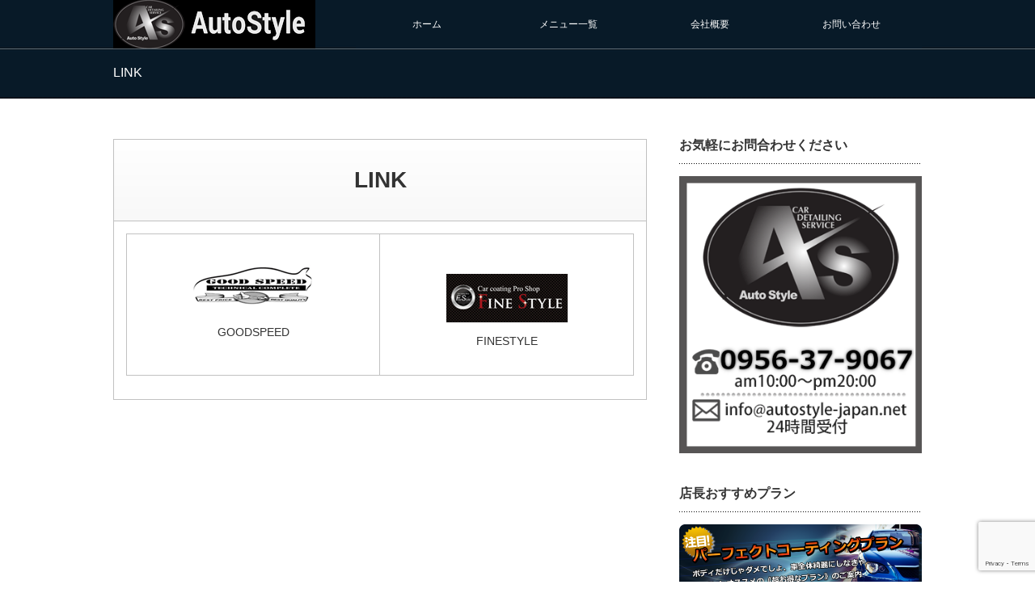

--- FILE ---
content_type: text/html; charset=UTF-8
request_url: https://autostyle-japan.net/link/
body_size: 15008
content:
<!DOCTYPE html PUBLIC "-//W3C//DTD XHTML 1.1//EN" "http://www.w3.org/TR/xhtml11/DTD/xhtml11.dtd">
<!--[if lt IE 9]><html xmlns="http://www.w3.org/1999/xhtml" class="ie"><![endif]-->
<!--[if (gt IE 9)|!(IE)]><!--><html xmlns="http://www.w3.org/1999/xhtml"><!--<![endif]-->
<head profile="http://gmpg.org/xfn/11">
<meta http-equiv="Content-Type" content="text/html; charset=UTF-8" />
<meta http-equiv="X-UA-Compatible" content="IE=edge,chrome=1" />
<meta name="viewport" content="width=device-width" />

<meta name="description" content="LINKGOODSPEEDFINESTYLE..." />
<link rel="alternate" type="application/rss+xml" title="長崎 福岡の車のガラスコーティングならオートスタイル RSS Feed" href="https://autostyle-japan.net/feed/" />
<link rel="alternate" type="application/atom+xml" title="長崎 福岡の車のガラスコーティングならオートスタイル Atom Feed" href="https://autostyle-japan.net/feed/atom/" /> 
<link rel="pingback" href="https://autostyle-japan.net/xmlrpc.php" />


 
	<style>img:is([sizes="auto" i], [sizes^="auto," i]) { contain-intrinsic-size: 3000px 1500px }</style>
	
		<!-- All in One SEO 4.8.7 - aioseo.com -->
		<title>LINK | 長崎 福岡の車のガラスコーティングならオートスタイル</title>
	<meta name="robots" content="max-image-preview:large" />
	<meta name="google-site-verification" content="5RdpCwALGdckscEjJbBR9ZMWpX1-rQq3a51kfxhAN2c" />
	<link rel="canonical" href="https://autostyle-japan.net/link/" />
	<meta name="generator" content="All in One SEO (AIOSEO) 4.8.7" />
		<meta property="og:locale" content="ja_JP" />
		<meta property="og:site_name" content="長崎 福岡の車のガラスコーティングならオートスタイル | 長崎の佐世保市にある車のガラスコーティング専門店「オートスタイル」では、最新ガラスコーティング技術で新車も中古車も極艶に磨き上げます。妥協の無い圧倒的な品質に拘り料金も良心的だと佐賀や福岡のお客様からも評価頂いております。格安なプランもあり、カーフィルムや車内クリーニング、後付けサンルーフも人気なお店です。" />
		<meta property="og:type" content="article" />
		<meta property="og:title" content="LINK | 長崎 福岡の車のガラスコーティングならオートスタイル" />
		<meta property="og:url" content="https://autostyle-japan.net/link/" />
		<meta property="article:published_time" content="2018-07-21T08:51:45+00:00" />
		<meta property="article:modified_time" content="2018-07-21T08:51:45+00:00" />
		<meta name="twitter:card" content="summary" />
		<meta name="twitter:title" content="LINK | 長崎 福岡の車のガラスコーティングならオートスタイル" />
		<script type="application/ld+json" class="aioseo-schema">
			{"@context":"https:\/\/schema.org","@graph":[{"@type":"BreadcrumbList","@id":"https:\/\/autostyle-japan.net\/link\/#breadcrumblist","itemListElement":[{"@type":"ListItem","@id":"https:\/\/autostyle-japan.net#listItem","position":1,"name":"Home","item":"https:\/\/autostyle-japan.net","nextItem":{"@type":"ListItem","@id":"https:\/\/autostyle-japan.net\/link\/#listItem","name":"LINK"}},{"@type":"ListItem","@id":"https:\/\/autostyle-japan.net\/link\/#listItem","position":2,"name":"LINK","previousItem":{"@type":"ListItem","@id":"https:\/\/autostyle-japan.net#listItem","name":"Home"}}]},{"@type":"Organization","@id":"https:\/\/autostyle-japan.net\/#organization","name":"\u9577\u5d0e \u798f\u5ca1\u306e\u8eca\u306e\u30ac\u30e9\u30b9\u30b3\u30fc\u30c6\u30a3\u30f3\u30b0\u306a\u3089\u30aa\u30fc\u30c8\u30b9\u30bf\u30a4\u30eb","description":"\u9577\u5d0e\u306e\u4f50\u4e16\u4fdd\u5e02\u306b\u3042\u308b\u8eca\u306e\u30ac\u30e9\u30b9\u30b3\u30fc\u30c6\u30a3\u30f3\u30b0\u5c02\u9580\u5e97\u300c\u30aa\u30fc\u30c8\u30b9\u30bf\u30a4\u30eb\u300d\u3067\u306f\u3001\u6700\u65b0\u30ac\u30e9\u30b9\u30b3\u30fc\u30c6\u30a3\u30f3\u30b0\u6280\u8853\u3067\u65b0\u8eca\u3082\u4e2d\u53e4\u8eca\u3082\u6975\u8276\u306b\u78e8\u304d\u4e0a\u3052\u307e\u3059\u3002\u59a5\u5354\u306e\u7121\u3044\u5727\u5012\u7684\u306a\u54c1\u8cea\u306b\u62d8\u308a\u6599\u91d1\u3082\u826f\u5fc3\u7684\u3060\u3068\u4f50\u8cc0\u3084\u798f\u5ca1\u306e\u304a\u5ba2\u69d8\u304b\u3089\u3082\u8a55\u4fa1\u9802\u3044\u3066\u304a\u308a\u307e\u3059\u3002\u683c\u5b89\u306a\u30d7\u30e9\u30f3\u3082\u3042\u308a\u3001\u30ab\u30fc\u30d5\u30a3\u30eb\u30e0\u3084\u8eca\u5185\u30af\u30ea\u30fc\u30cb\u30f3\u30b0\u3001\u5f8c\u4ed8\u3051\u30b5\u30f3\u30eb\u30fc\u30d5\u3082\u4eba\u6c17\u306a\u304a\u5e97\u3067\u3059\u3002","url":"https:\/\/autostyle-japan.net\/","telephone":"+81956379067"},{"@type":"WebPage","@id":"https:\/\/autostyle-japan.net\/link\/#webpage","url":"https:\/\/autostyle-japan.net\/link\/","name":"LINK | \u9577\u5d0e \u798f\u5ca1\u306e\u8eca\u306e\u30ac\u30e9\u30b9\u30b3\u30fc\u30c6\u30a3\u30f3\u30b0\u306a\u3089\u30aa\u30fc\u30c8\u30b9\u30bf\u30a4\u30eb","inLanguage":"ja","isPartOf":{"@id":"https:\/\/autostyle-japan.net\/#website"},"breadcrumb":{"@id":"https:\/\/autostyle-japan.net\/link\/#breadcrumblist"},"datePublished":"2018-07-21T17:51:45+09:00","dateModified":"2018-07-21T17:51:45+09:00"},{"@type":"WebSite","@id":"https:\/\/autostyle-japan.net\/#website","url":"https:\/\/autostyle-japan.net\/","name":"\u9577\u5d0e \u798f\u5ca1\u306e\u8eca\u306e\u30ac\u30e9\u30b9\u30b3\u30fc\u30c6\u30a3\u30f3\u30b0\u306a\u3089\u30aa\u30fc\u30c8\u30b9\u30bf\u30a4\u30eb","description":"\u9577\u5d0e\u306e\u4f50\u4e16\u4fdd\u5e02\u306b\u3042\u308b\u8eca\u306e\u30ac\u30e9\u30b9\u30b3\u30fc\u30c6\u30a3\u30f3\u30b0\u5c02\u9580\u5e97\u300c\u30aa\u30fc\u30c8\u30b9\u30bf\u30a4\u30eb\u300d\u3067\u306f\u3001\u6700\u65b0\u30ac\u30e9\u30b9\u30b3\u30fc\u30c6\u30a3\u30f3\u30b0\u6280\u8853\u3067\u65b0\u8eca\u3082\u4e2d\u53e4\u8eca\u3082\u6975\u8276\u306b\u78e8\u304d\u4e0a\u3052\u307e\u3059\u3002\u59a5\u5354\u306e\u7121\u3044\u5727\u5012\u7684\u306a\u54c1\u8cea\u306b\u62d8\u308a\u6599\u91d1\u3082\u826f\u5fc3\u7684\u3060\u3068\u4f50\u8cc0\u3084\u798f\u5ca1\u306e\u304a\u5ba2\u69d8\u304b\u3089\u3082\u8a55\u4fa1\u9802\u3044\u3066\u304a\u308a\u307e\u3059\u3002\u683c\u5b89\u306a\u30d7\u30e9\u30f3\u3082\u3042\u308a\u3001\u30ab\u30fc\u30d5\u30a3\u30eb\u30e0\u3084\u8eca\u5185\u30af\u30ea\u30fc\u30cb\u30f3\u30b0\u3001\u5f8c\u4ed8\u3051\u30b5\u30f3\u30eb\u30fc\u30d5\u3082\u4eba\u6c17\u306a\u304a\u5e97\u3067\u3059\u3002","inLanguage":"ja","publisher":{"@id":"https:\/\/autostyle-japan.net\/#organization"}}]}
		</script>
		<!-- All in One SEO -->


<!-- Google Tag Manager for WordPress by gtm4wp.com -->
<script data-cfasync="false" data-pagespeed-no-defer>
	var gtm4wp_datalayer_name = "dataLayer";
	var dataLayer = dataLayer || [];
</script>
<!-- End Google Tag Manager for WordPress by gtm4wp.com --><link rel='dns-prefetch' href='//webfonts.xserver.jp' />
		<!-- This site uses the Google Analytics by MonsterInsights plugin v9.11.1 - Using Analytics tracking - https://www.monsterinsights.com/ -->
							<script src="//www.googletagmanager.com/gtag/js?id=G-Z692V0P6JB"  data-cfasync="false" data-wpfc-render="false" type="text/javascript" async></script>
			<script data-cfasync="false" data-wpfc-render="false" type="text/javascript">
				var mi_version = '9.11.1';
				var mi_track_user = true;
				var mi_no_track_reason = '';
								var MonsterInsightsDefaultLocations = {"page_location":"https:\/\/autostyle-japan.net\/link\/"};
								if ( typeof MonsterInsightsPrivacyGuardFilter === 'function' ) {
					var MonsterInsightsLocations = (typeof MonsterInsightsExcludeQuery === 'object') ? MonsterInsightsPrivacyGuardFilter( MonsterInsightsExcludeQuery ) : MonsterInsightsPrivacyGuardFilter( MonsterInsightsDefaultLocations );
				} else {
					var MonsterInsightsLocations = (typeof MonsterInsightsExcludeQuery === 'object') ? MonsterInsightsExcludeQuery : MonsterInsightsDefaultLocations;
				}

								var disableStrs = [
										'ga-disable-G-Z692V0P6JB',
									];

				/* Function to detect opted out users */
				function __gtagTrackerIsOptedOut() {
					for (var index = 0; index < disableStrs.length; index++) {
						if (document.cookie.indexOf(disableStrs[index] + '=true') > -1) {
							return true;
						}
					}

					return false;
				}

				/* Disable tracking if the opt-out cookie exists. */
				if (__gtagTrackerIsOptedOut()) {
					for (var index = 0; index < disableStrs.length; index++) {
						window[disableStrs[index]] = true;
					}
				}

				/* Opt-out function */
				function __gtagTrackerOptout() {
					for (var index = 0; index < disableStrs.length; index++) {
						document.cookie = disableStrs[index] + '=true; expires=Thu, 31 Dec 2099 23:59:59 UTC; path=/';
						window[disableStrs[index]] = true;
					}
				}

				if ('undefined' === typeof gaOptout) {
					function gaOptout() {
						__gtagTrackerOptout();
					}
				}
								window.dataLayer = window.dataLayer || [];

				window.MonsterInsightsDualTracker = {
					helpers: {},
					trackers: {},
				};
				if (mi_track_user) {
					function __gtagDataLayer() {
						dataLayer.push(arguments);
					}

					function __gtagTracker(type, name, parameters) {
						if (!parameters) {
							parameters = {};
						}

						if (parameters.send_to) {
							__gtagDataLayer.apply(null, arguments);
							return;
						}

						if (type === 'event') {
														parameters.send_to = monsterinsights_frontend.v4_id;
							var hookName = name;
							if (typeof parameters['event_category'] !== 'undefined') {
								hookName = parameters['event_category'] + ':' + name;
							}

							if (typeof MonsterInsightsDualTracker.trackers[hookName] !== 'undefined') {
								MonsterInsightsDualTracker.trackers[hookName](parameters);
							} else {
								__gtagDataLayer('event', name, parameters);
							}
							
						} else {
							__gtagDataLayer.apply(null, arguments);
						}
					}

					__gtagTracker('js', new Date());
					__gtagTracker('set', {
						'developer_id.dZGIzZG': true,
											});
					if ( MonsterInsightsLocations.page_location ) {
						__gtagTracker('set', MonsterInsightsLocations);
					}
										__gtagTracker('config', 'G-Z692V0P6JB', {"forceSSL":"true","link_attribution":"true"} );
										window.gtag = __gtagTracker;										(function () {
						/* https://developers.google.com/analytics/devguides/collection/analyticsjs/ */
						/* ga and __gaTracker compatibility shim. */
						var noopfn = function () {
							return null;
						};
						var newtracker = function () {
							return new Tracker();
						};
						var Tracker = function () {
							return null;
						};
						var p = Tracker.prototype;
						p.get = noopfn;
						p.set = noopfn;
						p.send = function () {
							var args = Array.prototype.slice.call(arguments);
							args.unshift('send');
							__gaTracker.apply(null, args);
						};
						var __gaTracker = function () {
							var len = arguments.length;
							if (len === 0) {
								return;
							}
							var f = arguments[len - 1];
							if (typeof f !== 'object' || f === null || typeof f.hitCallback !== 'function') {
								if ('send' === arguments[0]) {
									var hitConverted, hitObject = false, action;
									if ('event' === arguments[1]) {
										if ('undefined' !== typeof arguments[3]) {
											hitObject = {
												'eventAction': arguments[3],
												'eventCategory': arguments[2],
												'eventLabel': arguments[4],
												'value': arguments[5] ? arguments[5] : 1,
											}
										}
									}
									if ('pageview' === arguments[1]) {
										if ('undefined' !== typeof arguments[2]) {
											hitObject = {
												'eventAction': 'page_view',
												'page_path': arguments[2],
											}
										}
									}
									if (typeof arguments[2] === 'object') {
										hitObject = arguments[2];
									}
									if (typeof arguments[5] === 'object') {
										Object.assign(hitObject, arguments[5]);
									}
									if ('undefined' !== typeof arguments[1].hitType) {
										hitObject = arguments[1];
										if ('pageview' === hitObject.hitType) {
											hitObject.eventAction = 'page_view';
										}
									}
									if (hitObject) {
										action = 'timing' === arguments[1].hitType ? 'timing_complete' : hitObject.eventAction;
										hitConverted = mapArgs(hitObject);
										__gtagTracker('event', action, hitConverted);
									}
								}
								return;
							}

							function mapArgs(args) {
								var arg, hit = {};
								var gaMap = {
									'eventCategory': 'event_category',
									'eventAction': 'event_action',
									'eventLabel': 'event_label',
									'eventValue': 'event_value',
									'nonInteraction': 'non_interaction',
									'timingCategory': 'event_category',
									'timingVar': 'name',
									'timingValue': 'value',
									'timingLabel': 'event_label',
									'page': 'page_path',
									'location': 'page_location',
									'title': 'page_title',
									'referrer' : 'page_referrer',
								};
								for (arg in args) {
																		if (!(!args.hasOwnProperty(arg) || !gaMap.hasOwnProperty(arg))) {
										hit[gaMap[arg]] = args[arg];
									} else {
										hit[arg] = args[arg];
									}
								}
								return hit;
							}

							try {
								f.hitCallback();
							} catch (ex) {
							}
						};
						__gaTracker.create = newtracker;
						__gaTracker.getByName = newtracker;
						__gaTracker.getAll = function () {
							return [];
						};
						__gaTracker.remove = noopfn;
						__gaTracker.loaded = true;
						window['__gaTracker'] = __gaTracker;
					})();
									} else {
										console.log("");
					(function () {
						function __gtagTracker() {
							return null;
						}

						window['__gtagTracker'] = __gtagTracker;
						window['gtag'] = __gtagTracker;
					})();
									}
			</script>
							<!-- / Google Analytics by MonsterInsights -->
		<script type="text/javascript">
/* <![CDATA[ */
window._wpemojiSettings = {"baseUrl":"https:\/\/s.w.org\/images\/core\/emoji\/16.0.1\/72x72\/","ext":".png","svgUrl":"https:\/\/s.w.org\/images\/core\/emoji\/16.0.1\/svg\/","svgExt":".svg","source":{"concatemoji":"https:\/\/autostyle-japan.net\/wp-includes\/js\/wp-emoji-release.min.js?ver=6.8.3"}};
/*! This file is auto-generated */
!function(s,n){var o,i,e;function c(e){try{var t={supportTests:e,timestamp:(new Date).valueOf()};sessionStorage.setItem(o,JSON.stringify(t))}catch(e){}}function p(e,t,n){e.clearRect(0,0,e.canvas.width,e.canvas.height),e.fillText(t,0,0);var t=new Uint32Array(e.getImageData(0,0,e.canvas.width,e.canvas.height).data),a=(e.clearRect(0,0,e.canvas.width,e.canvas.height),e.fillText(n,0,0),new Uint32Array(e.getImageData(0,0,e.canvas.width,e.canvas.height).data));return t.every(function(e,t){return e===a[t]})}function u(e,t){e.clearRect(0,0,e.canvas.width,e.canvas.height),e.fillText(t,0,0);for(var n=e.getImageData(16,16,1,1),a=0;a<n.data.length;a++)if(0!==n.data[a])return!1;return!0}function f(e,t,n,a){switch(t){case"flag":return n(e,"\ud83c\udff3\ufe0f\u200d\u26a7\ufe0f","\ud83c\udff3\ufe0f\u200b\u26a7\ufe0f")?!1:!n(e,"\ud83c\udde8\ud83c\uddf6","\ud83c\udde8\u200b\ud83c\uddf6")&&!n(e,"\ud83c\udff4\udb40\udc67\udb40\udc62\udb40\udc65\udb40\udc6e\udb40\udc67\udb40\udc7f","\ud83c\udff4\u200b\udb40\udc67\u200b\udb40\udc62\u200b\udb40\udc65\u200b\udb40\udc6e\u200b\udb40\udc67\u200b\udb40\udc7f");case"emoji":return!a(e,"\ud83e\udedf")}return!1}function g(e,t,n,a){var r="undefined"!=typeof WorkerGlobalScope&&self instanceof WorkerGlobalScope?new OffscreenCanvas(300,150):s.createElement("canvas"),o=r.getContext("2d",{willReadFrequently:!0}),i=(o.textBaseline="top",o.font="600 32px Arial",{});return e.forEach(function(e){i[e]=t(o,e,n,a)}),i}function t(e){var t=s.createElement("script");t.src=e,t.defer=!0,s.head.appendChild(t)}"undefined"!=typeof Promise&&(o="wpEmojiSettingsSupports",i=["flag","emoji"],n.supports={everything:!0,everythingExceptFlag:!0},e=new Promise(function(e){s.addEventListener("DOMContentLoaded",e,{once:!0})}),new Promise(function(t){var n=function(){try{var e=JSON.parse(sessionStorage.getItem(o));if("object"==typeof e&&"number"==typeof e.timestamp&&(new Date).valueOf()<e.timestamp+604800&&"object"==typeof e.supportTests)return e.supportTests}catch(e){}return null}();if(!n){if("undefined"!=typeof Worker&&"undefined"!=typeof OffscreenCanvas&&"undefined"!=typeof URL&&URL.createObjectURL&&"undefined"!=typeof Blob)try{var e="postMessage("+g.toString()+"("+[JSON.stringify(i),f.toString(),p.toString(),u.toString()].join(",")+"));",a=new Blob([e],{type:"text/javascript"}),r=new Worker(URL.createObjectURL(a),{name:"wpTestEmojiSupports"});return void(r.onmessage=function(e){c(n=e.data),r.terminate(),t(n)})}catch(e){}c(n=g(i,f,p,u))}t(n)}).then(function(e){for(var t in e)n.supports[t]=e[t],n.supports.everything=n.supports.everything&&n.supports[t],"flag"!==t&&(n.supports.everythingExceptFlag=n.supports.everythingExceptFlag&&n.supports[t]);n.supports.everythingExceptFlag=n.supports.everythingExceptFlag&&!n.supports.flag,n.DOMReady=!1,n.readyCallback=function(){n.DOMReady=!0}}).then(function(){return e}).then(function(){var e;n.supports.everything||(n.readyCallback(),(e=n.source||{}).concatemoji?t(e.concatemoji):e.wpemoji&&e.twemoji&&(t(e.twemoji),t(e.wpemoji)))}))}((window,document),window._wpemojiSettings);
/* ]]> */
</script>
<style id='wp-emoji-styles-inline-css' type='text/css'>

	img.wp-smiley, img.emoji {
		display: inline !important;
		border: none !important;
		box-shadow: none !important;
		height: 1em !important;
		width: 1em !important;
		margin: 0 0.07em !important;
		vertical-align: -0.1em !important;
		background: none !important;
		padding: 0 !important;
	}
</style>
<link rel='stylesheet' id='wp-block-library-css' href='https://autostyle-japan.net/wp-includes/css/dist/block-library/style.min.css?ver=6.8.3' type='text/css' media='all' />
<style id='classic-theme-styles-inline-css' type='text/css'>
/*! This file is auto-generated */
.wp-block-button__link{color:#fff;background-color:#32373c;border-radius:9999px;box-shadow:none;text-decoration:none;padding:calc(.667em + 2px) calc(1.333em + 2px);font-size:1.125em}.wp-block-file__button{background:#32373c;color:#fff;text-decoration:none}
</style>
<style id='global-styles-inline-css' type='text/css'>
:root{--wp--preset--aspect-ratio--square: 1;--wp--preset--aspect-ratio--4-3: 4/3;--wp--preset--aspect-ratio--3-4: 3/4;--wp--preset--aspect-ratio--3-2: 3/2;--wp--preset--aspect-ratio--2-3: 2/3;--wp--preset--aspect-ratio--16-9: 16/9;--wp--preset--aspect-ratio--9-16: 9/16;--wp--preset--color--black: #000000;--wp--preset--color--cyan-bluish-gray: #abb8c3;--wp--preset--color--white: #ffffff;--wp--preset--color--pale-pink: #f78da7;--wp--preset--color--vivid-red: #cf2e2e;--wp--preset--color--luminous-vivid-orange: #ff6900;--wp--preset--color--luminous-vivid-amber: #fcb900;--wp--preset--color--light-green-cyan: #7bdcb5;--wp--preset--color--vivid-green-cyan: #00d084;--wp--preset--color--pale-cyan-blue: #8ed1fc;--wp--preset--color--vivid-cyan-blue: #0693e3;--wp--preset--color--vivid-purple: #9b51e0;--wp--preset--gradient--vivid-cyan-blue-to-vivid-purple: linear-gradient(135deg,rgba(6,147,227,1) 0%,rgb(155,81,224) 100%);--wp--preset--gradient--light-green-cyan-to-vivid-green-cyan: linear-gradient(135deg,rgb(122,220,180) 0%,rgb(0,208,130) 100%);--wp--preset--gradient--luminous-vivid-amber-to-luminous-vivid-orange: linear-gradient(135deg,rgba(252,185,0,1) 0%,rgba(255,105,0,1) 100%);--wp--preset--gradient--luminous-vivid-orange-to-vivid-red: linear-gradient(135deg,rgba(255,105,0,1) 0%,rgb(207,46,46) 100%);--wp--preset--gradient--very-light-gray-to-cyan-bluish-gray: linear-gradient(135deg,rgb(238,238,238) 0%,rgb(169,184,195) 100%);--wp--preset--gradient--cool-to-warm-spectrum: linear-gradient(135deg,rgb(74,234,220) 0%,rgb(151,120,209) 20%,rgb(207,42,186) 40%,rgb(238,44,130) 60%,rgb(251,105,98) 80%,rgb(254,248,76) 100%);--wp--preset--gradient--blush-light-purple: linear-gradient(135deg,rgb(255,206,236) 0%,rgb(152,150,240) 100%);--wp--preset--gradient--blush-bordeaux: linear-gradient(135deg,rgb(254,205,165) 0%,rgb(254,45,45) 50%,rgb(107,0,62) 100%);--wp--preset--gradient--luminous-dusk: linear-gradient(135deg,rgb(255,203,112) 0%,rgb(199,81,192) 50%,rgb(65,88,208) 100%);--wp--preset--gradient--pale-ocean: linear-gradient(135deg,rgb(255,245,203) 0%,rgb(182,227,212) 50%,rgb(51,167,181) 100%);--wp--preset--gradient--electric-grass: linear-gradient(135deg,rgb(202,248,128) 0%,rgb(113,206,126) 100%);--wp--preset--gradient--midnight: linear-gradient(135deg,rgb(2,3,129) 0%,rgb(40,116,252) 100%);--wp--preset--font-size--small: 13px;--wp--preset--font-size--medium: 20px;--wp--preset--font-size--large: 36px;--wp--preset--font-size--x-large: 42px;--wp--preset--spacing--20: 0.44rem;--wp--preset--spacing--30: 0.67rem;--wp--preset--spacing--40: 1rem;--wp--preset--spacing--50: 1.5rem;--wp--preset--spacing--60: 2.25rem;--wp--preset--spacing--70: 3.38rem;--wp--preset--spacing--80: 5.06rem;--wp--preset--shadow--natural: 6px 6px 9px rgba(0, 0, 0, 0.2);--wp--preset--shadow--deep: 12px 12px 50px rgba(0, 0, 0, 0.4);--wp--preset--shadow--sharp: 6px 6px 0px rgba(0, 0, 0, 0.2);--wp--preset--shadow--outlined: 6px 6px 0px -3px rgba(255, 255, 255, 1), 6px 6px rgba(0, 0, 0, 1);--wp--preset--shadow--crisp: 6px 6px 0px rgba(0, 0, 0, 1);}:where(.is-layout-flex){gap: 0.5em;}:where(.is-layout-grid){gap: 0.5em;}body .is-layout-flex{display: flex;}.is-layout-flex{flex-wrap: wrap;align-items: center;}.is-layout-flex > :is(*, div){margin: 0;}body .is-layout-grid{display: grid;}.is-layout-grid > :is(*, div){margin: 0;}:where(.wp-block-columns.is-layout-flex){gap: 2em;}:where(.wp-block-columns.is-layout-grid){gap: 2em;}:where(.wp-block-post-template.is-layout-flex){gap: 1.25em;}:where(.wp-block-post-template.is-layout-grid){gap: 1.25em;}.has-black-color{color: var(--wp--preset--color--black) !important;}.has-cyan-bluish-gray-color{color: var(--wp--preset--color--cyan-bluish-gray) !important;}.has-white-color{color: var(--wp--preset--color--white) !important;}.has-pale-pink-color{color: var(--wp--preset--color--pale-pink) !important;}.has-vivid-red-color{color: var(--wp--preset--color--vivid-red) !important;}.has-luminous-vivid-orange-color{color: var(--wp--preset--color--luminous-vivid-orange) !important;}.has-luminous-vivid-amber-color{color: var(--wp--preset--color--luminous-vivid-amber) !important;}.has-light-green-cyan-color{color: var(--wp--preset--color--light-green-cyan) !important;}.has-vivid-green-cyan-color{color: var(--wp--preset--color--vivid-green-cyan) !important;}.has-pale-cyan-blue-color{color: var(--wp--preset--color--pale-cyan-blue) !important;}.has-vivid-cyan-blue-color{color: var(--wp--preset--color--vivid-cyan-blue) !important;}.has-vivid-purple-color{color: var(--wp--preset--color--vivid-purple) !important;}.has-black-background-color{background-color: var(--wp--preset--color--black) !important;}.has-cyan-bluish-gray-background-color{background-color: var(--wp--preset--color--cyan-bluish-gray) !important;}.has-white-background-color{background-color: var(--wp--preset--color--white) !important;}.has-pale-pink-background-color{background-color: var(--wp--preset--color--pale-pink) !important;}.has-vivid-red-background-color{background-color: var(--wp--preset--color--vivid-red) !important;}.has-luminous-vivid-orange-background-color{background-color: var(--wp--preset--color--luminous-vivid-orange) !important;}.has-luminous-vivid-amber-background-color{background-color: var(--wp--preset--color--luminous-vivid-amber) !important;}.has-light-green-cyan-background-color{background-color: var(--wp--preset--color--light-green-cyan) !important;}.has-vivid-green-cyan-background-color{background-color: var(--wp--preset--color--vivid-green-cyan) !important;}.has-pale-cyan-blue-background-color{background-color: var(--wp--preset--color--pale-cyan-blue) !important;}.has-vivid-cyan-blue-background-color{background-color: var(--wp--preset--color--vivid-cyan-blue) !important;}.has-vivid-purple-background-color{background-color: var(--wp--preset--color--vivid-purple) !important;}.has-black-border-color{border-color: var(--wp--preset--color--black) !important;}.has-cyan-bluish-gray-border-color{border-color: var(--wp--preset--color--cyan-bluish-gray) !important;}.has-white-border-color{border-color: var(--wp--preset--color--white) !important;}.has-pale-pink-border-color{border-color: var(--wp--preset--color--pale-pink) !important;}.has-vivid-red-border-color{border-color: var(--wp--preset--color--vivid-red) !important;}.has-luminous-vivid-orange-border-color{border-color: var(--wp--preset--color--luminous-vivid-orange) !important;}.has-luminous-vivid-amber-border-color{border-color: var(--wp--preset--color--luminous-vivid-amber) !important;}.has-light-green-cyan-border-color{border-color: var(--wp--preset--color--light-green-cyan) !important;}.has-vivid-green-cyan-border-color{border-color: var(--wp--preset--color--vivid-green-cyan) !important;}.has-pale-cyan-blue-border-color{border-color: var(--wp--preset--color--pale-cyan-blue) !important;}.has-vivid-cyan-blue-border-color{border-color: var(--wp--preset--color--vivid-cyan-blue) !important;}.has-vivid-purple-border-color{border-color: var(--wp--preset--color--vivid-purple) !important;}.has-vivid-cyan-blue-to-vivid-purple-gradient-background{background: var(--wp--preset--gradient--vivid-cyan-blue-to-vivid-purple) !important;}.has-light-green-cyan-to-vivid-green-cyan-gradient-background{background: var(--wp--preset--gradient--light-green-cyan-to-vivid-green-cyan) !important;}.has-luminous-vivid-amber-to-luminous-vivid-orange-gradient-background{background: var(--wp--preset--gradient--luminous-vivid-amber-to-luminous-vivid-orange) !important;}.has-luminous-vivid-orange-to-vivid-red-gradient-background{background: var(--wp--preset--gradient--luminous-vivid-orange-to-vivid-red) !important;}.has-very-light-gray-to-cyan-bluish-gray-gradient-background{background: var(--wp--preset--gradient--very-light-gray-to-cyan-bluish-gray) !important;}.has-cool-to-warm-spectrum-gradient-background{background: var(--wp--preset--gradient--cool-to-warm-spectrum) !important;}.has-blush-light-purple-gradient-background{background: var(--wp--preset--gradient--blush-light-purple) !important;}.has-blush-bordeaux-gradient-background{background: var(--wp--preset--gradient--blush-bordeaux) !important;}.has-luminous-dusk-gradient-background{background: var(--wp--preset--gradient--luminous-dusk) !important;}.has-pale-ocean-gradient-background{background: var(--wp--preset--gradient--pale-ocean) !important;}.has-electric-grass-gradient-background{background: var(--wp--preset--gradient--electric-grass) !important;}.has-midnight-gradient-background{background: var(--wp--preset--gradient--midnight) !important;}.has-small-font-size{font-size: var(--wp--preset--font-size--small) !important;}.has-medium-font-size{font-size: var(--wp--preset--font-size--medium) !important;}.has-large-font-size{font-size: var(--wp--preset--font-size--large) !important;}.has-x-large-font-size{font-size: var(--wp--preset--font-size--x-large) !important;}
:where(.wp-block-post-template.is-layout-flex){gap: 1.25em;}:where(.wp-block-post-template.is-layout-grid){gap: 1.25em;}
:where(.wp-block-columns.is-layout-flex){gap: 2em;}:where(.wp-block-columns.is-layout-grid){gap: 2em;}
:root :where(.wp-block-pullquote){font-size: 1.5em;line-height: 1.6;}
</style>
<link rel='stylesheet' id='contact-form-7-css' href='https://autostyle-japan.net/wp-content/plugins/contact-form-7/includes/css/styles.css?ver=6.1.1' type='text/css' media='all' />
<script type="text/javascript" src="https://autostyle-japan.net/wp-includes/js/jquery/jquery.min.js?ver=3.7.1" id="jquery-core-js"></script>
<script type="text/javascript" src="https://autostyle-japan.net/wp-includes/js/jquery/jquery-migrate.min.js?ver=3.4.1" id="jquery-migrate-js"></script>
<script type="text/javascript" src="//webfonts.xserver.jp/js/xserverv3.js?fadein=0&amp;ver=2.0.8" id="typesquare_std-js"></script>
<script type="text/javascript" src="https://autostyle-japan.net/wp-content/plugins/google-analytics-for-wordpress/assets/js/frontend-gtag.min.js?ver=9.11.1" id="monsterinsights-frontend-script-js" async="async" data-wp-strategy="async"></script>
<script data-cfasync="false" data-wpfc-render="false" type="text/javascript" id='monsterinsights-frontend-script-js-extra'>/* <![CDATA[ */
var monsterinsights_frontend = {"js_events_tracking":"true","download_extensions":"doc,pdf,ppt,zip,xls,docx,pptx,xlsx","inbound_paths":"[{\"path\":\"\\\/go\\\/\",\"label\":\"affiliate\"},{\"path\":\"\\\/recommend\\\/\",\"label\":\"affiliate\"}]","home_url":"https:\/\/autostyle-japan.net","hash_tracking":"false","v4_id":"G-Z692V0P6JB"};/* ]]> */
</script>
<link rel="https://api.w.org/" href="https://autostyle-japan.net/wp-json/" /><link rel="alternate" title="JSON" type="application/json" href="https://autostyle-japan.net/wp-json/wp/v2/pages/1549" /><link rel='shortlink' href='https://autostyle-japan.net/?p=1549' />
<link rel="alternate" title="oEmbed (JSON)" type="application/json+oembed" href="https://autostyle-japan.net/wp-json/oembed/1.0/embed?url=https%3A%2F%2Fautostyle-japan.net%2Flink%2F" />
<link rel="alternate" title="oEmbed (XML)" type="text/xml+oembed" href="https://autostyle-japan.net/wp-json/oembed/1.0/embed?url=https%3A%2F%2Fautostyle-japan.net%2Flink%2F&#038;format=xml" />

<!-- Google Tag Manager for WordPress by gtm4wp.com -->
<!-- GTM Container placement set to off -->
<script data-cfasync="false" data-pagespeed-no-defer type="text/javascript">
	var dataLayer_content = {"pagePostType":"page","pagePostType2":"single-page","pagePostAuthor":"autostyle"};
	dataLayer.push( dataLayer_content );
</script>
<script data-cfasync="false" data-pagespeed-no-defer type="text/javascript">
	console.warn && console.warn("[GTM4WP] Google Tag Manager container code placement set to OFF !!!");
	console.warn && console.warn("[GTM4WP] Data layer codes are active but GTM container must be loaded using custom coding !!!");
</script>
<!-- End Google Tag Manager for WordPress by gtm4wp.com --><!-- Global site tag (gtag.js) - Google Ads: 761701049 -->
<script async src="https://www.googletagmanager.com/gtag/js?id=AW-761701049"></script>
<script>
  window.dataLayer = window.dataLayer || [];
  function gtag(){dataLayer.push(arguments);}
  gtag('js', new Date());

  gtag('config', 'AW-761701049');
</script>		<style type="text/css" id="wp-custom-css">
			@media screen and (max-width: 640px) {
#index_free_content img{
width:100%!important;
}
}

/* ■コンテンツの背景色やスペースの調整 */
#index_free_content { background: #e6e6fa;}
#index_free_content {text-align: center;}
#index_free_content { margin:10px auto 10px; }
#index_free_content  { padding: 10px; }

/* ■見出しデザインの調整 */
.p_catch { border-bottom:1px dotted #ccc;  }
.p_catch {font-size:20px; }
.p_catch {padding:0 0 0 0px;}
.p_catch {margin:0 0 5px 0; }



	.pc_block {
		display: block;
	}
	.sp_block {
		display: none;
	}



@media screen and (max-width: 640px) {
#video_content img{
width:100%!important;
}

	.youtube2 {
  position: relative;
  width: 100%;
		padding-top: 56.25%;
}
.youtube2 iframe {
  position: absolute;
  top: 0;
  right: 0;
  width: 100% !important;
  height: 100% !important;
}
	
	
	.pc_block {
		display: none;
	}
	.sp_block {
		display: block;
	}
	
}
		</style>
		
<link rel="stylesheet" href="https://autostyle-japan.net/wp-content/themes/canvas_tcd017/style.css?ver=2.3" type="text/css" />
<link rel="stylesheet" href="https://autostyle-japan.net/wp-content/themes/canvas_tcd017/comment-style.css?ver=2.3" type="text/css" />

<link rel="stylesheet" media="screen and (min-width:641px)" href="https://autostyle-japan.net/wp-content/themes/canvas_tcd017/style_pc.css?ver=2.3" type="text/css" />
<link rel="stylesheet" media="screen and (max-width:640px)" href="https://autostyle-japan.net/wp-content/themes/canvas_tcd017/style_sp.css?ver=2.3" type="text/css" />

<link rel="stylesheet" href="https://autostyle-japan.net/wp-content/themes/canvas_tcd017/japanese.css?ver=2.3" type="text/css" />

<script type="text/javascript" src="https://autostyle-japan.net/wp-content/themes/canvas_tcd017/js/jscript.js?ver=2.3"></script>
<script type="text/javascript" src="https://autostyle-japan.net/wp-content/themes/canvas_tcd017/js/scroll.js?ver=2.3"></script>
<script type="text/javascript" src="https://autostyle-japan.net/wp-content/themes/canvas_tcd017/js/comment.js?ver=2.3"></script>
<script type="text/javascript" src="https://autostyle-japan.net/wp-content/themes/canvas_tcd017/js/rollover.js?ver=2.3"></script>
<!--[if lt IE 9]>
<link id="stylesheet" rel="stylesheet" href="https://autostyle-japan.net/wp-content/themes/canvas_tcd017/style_pc.css?ver=2.3" type="text/css" />
<script type="text/javascript" src="https://autostyle-japan.net/wp-content/themes/canvas_tcd017/js/ie.js?ver=2.3"></script>
<link rel="stylesheet" href="https://autostyle-japan.net/wp-content/themes/canvas_tcd017/ie.css" type="text/css" />
<![endif]-->

<!--[if IE 7]>
<link rel="stylesheet" href="https://autostyle-japan.net/wp-content/themes/canvas_tcd017/ie7.css" type="text/css" />
<![endif]-->

<style type="text/css">
body { font-size:14px; }

a:hover, #index_topics .title a:hover, #index_blog .post_date, #product_list ol li .title a, #related_post .date, .product_headline a:hover, #top_headline .title, #logo_text a:hover, .widget_post_list .date, .tcdw_product_list_widget a.title:hover, #comment_header ul li.comment_switch_active a, #comment_header ul li#comment_closed p,
 #comment_header ul li a:hover
  { color:#00A2D9; }

#index_news .month, .index_archive_link a, #post_list .date, #news_list .month, .page_navi a:hover, #post_title .date, #post_pagination a:hover, #product_main_image .title, #news_title .month, #global_menu li a:hover, #wp-calendar td a:hover, #social_link li a, .pc #return_top:hover,
 #wp-calendar #prev a:hover, #wp-calendar #next a:hover, #footer #wp-calendar td a:hover, .widget_search #search-btn input:hover, .widget_search #searchsubmit:hover, .tcdw_category_list_widget a:hover, .tcdw_news_list_widget .month, .tcd_menu_widget a:hover, .tcd_menu_widget li.current-menu-item a, #submit_comment:hover
  { background-color:#00A2D9; }

#guest_info input:focus, #comment_textarea textarea:focus
  { border-color:#00A2D9; }

#product_list ol li .title a:hover
 { color:#75DCFF; }

.index_archive_link a:hover, #social_link li a:hover
 { background-color:#75DCFF; }
</style>


</head>
<body>

 <div id="header_wrap">
  <div id="header" class="clearfix">

   <!-- logo -->
   <h1 id="logo_image" style="top:0px; left:0px;"><a href=" https://autostyle-japan.net/" title="長崎 福岡の車のガラスコーティングならオートスタイル"><img src="https://autostyle-japan.net/wp-content/uploads/tcd-w/logo.png?1770153442" alt="長崎 福岡の車のガラスコーティングならオートスタイル" title="長崎 福岡の車のガラスコーティングならオートスタイル" /></a></h1>

   <!-- global menu -->
   <a href="#" class="menu_button">menu</a>
   <div id="global_menu" class="clearfix">
    <ul id="menu-%e3%83%a1%e3%83%8b%e3%83%a5%e3%83%bc%e4%b8%80%e8%a6%a7" class="menu"><li id="menu-item-65" class="menu-item menu-item-type-custom menu-item-object-custom menu-item-home menu-item-65"><a href="https://autostyle-japan.net/">ホーム</a></li>
<li id="menu-item-79" class="menu-item menu-item-type-custom menu-item-object-custom menu-item-has-children menu-item-79"><a href="https://autostyle-japan.net/product/">メニュー一覧</a>
<ul class="sub-menu">
	<li id="menu-item-157" class="menu-item menu-item-type-custom menu-item-object-custom menu-item-157"><a href="https://autostyle-japan.net/product/glass-coating/">ガラスコーティング</a></li>
	<li id="menu-item-159" class="menu-item menu-item-type-custom menu-item-object-custom menu-item-159"><a href="https://autostyle-japan.net/product/carcleaning/">車内クリーニング</a></li>
	<li id="menu-item-162" class="menu-item menu-item-type-custom menu-item-object-custom menu-item-162"><a href="https://autostyle-japan.net/product/starex/">シートコーティング</a></li>
	<li id="menu-item-164" class="menu-item menu-item-type-custom menu-item-object-custom menu-item-164"><a href="https://autostyle-japan.net/product/renewal/">自動車リニューアル</a></li>
	<li id="menu-item-163" class="menu-item menu-item-type-custom menu-item-object-custom menu-item-163"><a href="https://autostyle-japan.net/product/headlight/">ヘッドライト再生研磨</a></li>
	<li id="menu-item-158" class="menu-item menu-item-type-custom menu-item-object-custom menu-item-158"><a href="https://autostyle-japan.net/product/car-film/">カーフィルム</a></li>
	<li id="menu-item-161" class="menu-item menu-item-type-custom menu-item-object-custom menu-item-161"><a href="https://autostyle-japan.net/product/dent-repair/">デントリペア</a></li>
	<li id="menu-item-160" class="menu-item menu-item-type-custom menu-item-object-custom menu-item-160"><a href="https://autostyle-japan.net/product/sunroof/">後付けサンルーフ</a></li>
</ul>
</li>
<li id="menu-item-63" class="menu-item menu-item-type-post_type menu-item-object-page current-menu-ancestor current-menu-parent current_page_parent current_page_ancestor menu-item-has-children menu-item-63"><a href="https://autostyle-japan.net/company/">会社概要</a>
<ul class="sub-menu">
	<li id="menu-item-1553" class="menu-item menu-item-type-post_type menu-item-object-page current-menu-item page_item page-item-1549 current_page_item menu-item-1553"><a href="https://autostyle-japan.net/link/" aria-current="page">LINK</a></li>
</ul>
</li>
<li id="menu-item-62" class="menu-item menu-item-type-post_type menu-item-object-page menu-item-62"><a href="https://autostyle-japan.net/contact/">お問い合わせ</a></li>
</ul>   </div>

  </div><!-- END #header -->
 </div><!-- END #header_wrap -->

<div id="top_headline" class="celarfix">
 <h2 class="archive_headline">LINK</h2>
</div>


<div id="contents" class="clearfix">

 <div id="main_col">

  <div class="post clearfix">

   <table border="1" width="603">
<tbody>
<tr>
<th scope="col" width="593">
<h1>LINK</h1>
</th>
</tr>
<tr>
<td>
<table border="0" width="100%" cellspacing="0" cellpadding="0">
<tbody>
<tr>
<td>
<p style="text-align: center;"><a href="http://good-speed.co.jp/" target="_blank" rel="noopener"><img decoding="async" class="size-full wp-image-1551 aligncenter" src="https://autostyle-japan.net/wp-content/uploads/2018/07/goodspeed-logo.png" alt="GOOD SPEED" width="150" height="60" /></a>GOODSPEED</p>
</td>
<td style="text-align: center;"><a href="http://finestyle.info/" target="_blank" rel="noopener"><img decoding="async" class="alignnone size-full wp-image-1550 aligncenter" src="https://autostyle-japan.net/wp-content/uploads/2018/07/finestyle-logo.png" alt="" width="150" height="60" /></a><span style="font-family: inherit; font-size: inherit;">FINESTYLE</span></td>
</tr>
</tbody>
</table>
</td>
</tr>
</tbody>
</table>
   
  </div><!-- END .post -->

  
 </div><!-- END #main_col -->

 
<div id="side_col">

 <div class="widget_text side_widget clearfix widget_custom_html" id="custom_html-16">
<h3 class="side_headline">お気軽にお問合わせください</h3>
<div class="textwidget custom-html-widget"><a href="https://autostyle-japan.net/contact/"><img src="https://autostyle-japan.net/image/autostyle-bunner1.png" border="0"/></a></div></div>
<div class="widget_text side_widget clearfix widget_custom_html" id="custom_html-13">
<h3 class="side_headline">店長おすすめプラン</h3>
<div class="textwidget custom-html-widget"><a href="https://autostyle-japan.net/coating-packplan/"><img src="https://autostyle-japan.net/wp-content/uploads/2018/03/6perfect-top-1.png"/></a></div></div>
<div class="widget_text side_widget clearfix widget_custom_html" id="custom_html-20">
<h3 class="side_headline">オートスタイルのお得なキャンペーン</h3>
<div class="textwidget custom-html-widget"><a href="https://autostyle-japan.net/campaign/"><img src="https://autostyle-japan.net/wp-content/uploads/2018/04/campaign-top-s.png"/></a></div></div>
<div class="side_widget clearfix tcdw_product_list_widget" id="tcdw_product_list_widget-2">
<h3 class="side_headline">メニュー一覧</h3>
<ol class="product_post_list">
  <li class="clearfix">
  <a class="image" href="https://autostyle-japan.net/product/renewal/"><img src="https://autostyle-japan.net/wp-content/uploads/2018/02/renewal-top-230x140.png" alt="" title="" /></a>
  <a class="title" href="https://autostyle-japan.net/product/renewal/">自動車リニューアル</a>
 </li>
  <li class="clearfix">
  <a class="image" href="https://autostyle-japan.net/product/seat-coating/"><img src="https://autostyle-japan.net/wp-content/uploads/2018/02/seat-coating-top-230x140.png" alt="" title="" /></a>
  <a class="title" href="https://autostyle-japan.net/product/seat-coating/">シートコーティング</a>
 </li>
  <li class="clearfix">
  <a class="image" href="https://autostyle-japan.net/product/car-film/"><img src="https://autostyle-japan.net/wp-content/uploads/2018/03/carfilm-top-230x140.png" alt="" title="" /></a>
  <a class="title" href="https://autostyle-japan.net/product/car-film/">カーフィルム</a>
 </li>
  <li class="clearfix">
  <a class="image" href="https://autostyle-japan.net/product/glass-coating/"><img src="https://autostyle-japan.net/wp-content/uploads/2018/03/coating-top-230x140.png" alt="" title="" /></a>
  <a class="title" href="https://autostyle-japan.net/product/glass-coating/">ガラスコーティング</a>
 </li>
  <li class="clearfix">
  <a class="image" href="https://autostyle-japan.net/product/starex/"><img src="https://autostyle-japan.net/wp-content/uploads/2024/08/NZ97232-230x140.jpg" alt="" title="" /></a>
  <a class="title" href="https://autostyle-japan.net/product/starex/">水溶性シートコーティング</a>
 </li>
  <li class="clearfix">
  <a class="image" href="https://autostyle-japan.net/product/dent-repair/"><img src="https://autostyle-japan.net/wp-content/uploads/2018/02/dent-repair-top-230x140.png" alt="" title="" /></a>
  <a class="title" href="https://autostyle-japan.net/product/dent-repair/">デントリペア</a>
 </li>
  <li class="clearfix">
  <a class="image" href="https://autostyle-japan.net/product/raptor/"><img src="https://autostyle-japan.net/wp-content/uploads/2024/08/6bf1695370232083f1f857afaa8797b8-230x140.png" alt="" title="" /></a>
  <a class="title" href="https://autostyle-japan.net/product/raptor/">RAPTOR（ラプター）イギリス製の高耐久ウレタンコーティング塗料</a>
 </li>
  <li class="clearfix">
  <a class="image" href="https://autostyle-japan.net/product/sunroof/"><img src="https://autostyle-japan.net/wp-content/uploads/2018/02/sunroof-top-230x140.png" alt="" title="" /></a>
  <a class="title" href="https://autostyle-japan.net/product/sunroof/">後付けサンルーフ</a>
 </li>
  <li class="clearfix">
  <a class="image" href="https://autostyle-japan.net/product/headlight/"><img src="https://autostyle-japan.net/wp-content/uploads/2018/02/headlight-top-230x140.png" alt="" title="" /></a>
  <a class="title" href="https://autostyle-japan.net/product/headlight/">ヘッドライト再生研磨</a>
 </li>
  <li class="clearfix">
  <a class="image" href="https://autostyle-japan.net/product/carcleaning/"><img src="https://autostyle-japan.net/wp-content/uploads/2018/02/cleaning-top-230x140.png" alt="" title="" /></a>
  <a class="title" href="https://autostyle-japan.net/product/carcleaning/">車内クリーニング</a>
 </li>
 </ol>
</div>
<div class="widget_text side_widget clearfix widget_custom_html" id="custom_html-5">
<h3 class="side_headline">Auto Style Facebook</h3>
<div class="textwidget custom-html-widget"><div id="fb-root"></div>
<script>(function(d, s, id) {
  var js, fjs = d.getElementsByTagName(s)[0];
  if (d.getElementById(id)) return;
  js = d.createElement(s); js.id = id;
  js.src = 'https://connect.facebook.net/ja_JP/sdk.js#xfbml=1&version=v2.12';
  fjs.parentNode.insertBefore(js, fjs);
}(document, 'script', 'facebook-jssdk'));</script>

<div class="fb-page" data-href="https://www.facebook.com/%E3%82%AA%E3%83%BC%E3%83%88%E3%82%B9%E3%82%BF%E3%82%A4%E3%83%AB-%E4%BD%90%E4%B8%96%E4%BF%9D-%E3%82%AB%E3%83%BC%E3%82%B3%E3%83%BC%E3%83%86%E3%82%A3%E3%83%B3%E3%82%B0AutoStyle-1043635608989020/" data-tabs="timeline" data-small-header="false" data-adapt-container-width="true" data-hide-cover="false" data-show-facepile="true"><blockquote cite="https://www.facebook.com/%E3%82%AA%E3%83%BC%E3%83%88%E3%82%B9%E3%82%BF%E3%82%A4%E3%83%AB-%E4%BD%90%E4%B8%96%E4%BF%9D-%E3%82%AB%E3%83%BC%E3%82%B3%E3%83%BC%E3%83%86%E3%82%A3%E3%83%B3%E3%82%B0AutoStyle-1043635608989020/" class="fb-xfbml-parse-ignore"><a href="https://www.facebook.com/%E3%82%AA%E3%83%BC%E3%83%88%E3%82%B9%E3%82%BF%E3%82%A4%E3%83%AB-%E4%BD%90%E4%B8%96%E4%BF%9D-%E3%82%AB%E3%83%BC%E3%82%B3%E3%83%BC%E3%83%86%E3%82%A3%E3%83%B3%E3%82%B0AutoStyle-1043635608989020/">オートスタイル　佐世保　カーコーティング（AutoStyle）</a></blockquote></div></div></div>
<div class="side_widget clearfix styled_post_list1_widget" id="styled_post_list1_widget-4">
<h3 class="side_headline">おすすめ記事</h3>
<ol class="styled_post_list1">
 <li class="clearfix">
   <a class="image" href="https://autostyle-japan.net/carfilm/647/"><img width="330" height="210" src="https://autostyle-japan.net/wp-content/uploads/2020/09/4620693218568013873.eebaad4f2cbabc00d60c3b5f472ec0bb.21012011-330x210.jpg" class="attachment-size2 size-size2 wp-post-image" alt="" decoding="async" loading="lazy" /></a>
   <div class="info">
        <a class="title" href="https://autostyle-japan.net/carfilm/647/">カーフィルム専門店　オートスタイル 佐世保市</a>
   </div>
    </li>
 <li class="clearfix">
   <a class="image" href="https://autostyle-japan.net/carfilm/%e3%83%9e%e3%83%84%e3%83%80%e3%80%80cx-3%e3%80%80%e6%96%ad%e7%86%b1%e3%83%95%e3%82%a3%e3%83%ab%e3%83%a0%e3%82%a2%e3%82%a4%e3%83%89%e3%83%aa%e3%83%b3%e3%82%b0%e3%83%bb%e3%82%ad%e3%83%a3%e3%83%b3/"><img width="330" height="210" src="https://autostyle-japan.net/wp-content/uploads/2019/03/ac3WwXalR66mYwBOXDdQDA-330x210.jpg" class="attachment-size2 size-size2 wp-post-image" alt="" decoding="async" loading="lazy" /></a>
   <div class="info">
        <a class="title" href="https://autostyle-japan.net/carfilm/%e3%83%9e%e3%83%84%e3%83%80%e3%80%80cx-3%e3%80%80%e6%96%ad%e7%86%b1%e3%83%95%e3%82%a3%e3%83%ab%e3%83%a0%e3%82%a2%e3%82%a4%e3%83%89%e3%83%aa%e3%83%b3%e3%82%b0%e3%83%bb%e3%82%ad%e3%83%a3%e3%83%b3/">マツダ　CX-3　断熱フィルム&#038;アイドリング・キャンセラー取付け</a>
   </div>
    </li>
 <li class="clearfix">
   <a class="image" href="https://autostyle-japan.net/coating/127/"><img width="330" height="210" src="https://autostyle-japan.net/wp-content/uploads/2018/11/IMG_0318-330x210.jpg" class="attachment-size2 size-size2 wp-post-image" alt="" decoding="async" loading="lazy" /></a>
   <div class="info">
        <a class="title" href="https://autostyle-japan.net/coating/127/">車のコーティングならオートスタイル（佐世保市）</a>
   </div>
    </li>
 <li class="clearfix">
   <a class="image" href="https://autostyle-japan.net/coating/208/"><img width="330" height="210" src="https://autostyle-japan.net/wp-content/uploads/2019/03/UKXpj2rVR6Tf1nCKfoKuw-330x210.jpg" class="attachment-size2 size-size2 wp-post-image" alt="" decoding="async" loading="lazy" /></a>
   <div class="info">
        <a class="title" href="https://autostyle-japan.net/coating/208/">ホンダ・CR-V　コーティング</a>
   </div>
    </li>
 <li class="clearfix">
   <a class="image" href="https://autostyle-japan.net/carfilm/114/"><img width="330" height="210" src="https://autostyle-japan.net/wp-content/uploads/2018/10/IMG_2044-330x210.jpg" class="attachment-size2 size-size2 wp-post-image" alt="" decoding="async" loading="lazy" /></a>
   <div class="info">
        <a class="title" href="https://autostyle-japan.net/carfilm/114/">断熱カーフィルム施工　オートスタイル 佐世保市</a>
   </div>
    </li>
 <li class="clearfix">
   <a class="image" href="https://autostyle-japan.net/carfilm/065/"><img width="330" height="210" src="https://autostyle-japan.net/wp-content/uploads/2018/07/fullsizeoutput_1bab-330x210.jpeg" class="attachment-size2 size-size2 wp-post-image" alt="" decoding="async" loading="lazy" /></a>
   <div class="info">
        <a class="title" href="https://autostyle-japan.net/carfilm/065/">カーフィルム 専門店　オートスタイル 佐世保市</a>
   </div>
    </li>
 <li class="clearfix">
   <a class="image" href="https://autostyle-japan.net/carfilm/094/"><img width="330" height="210" src="https://autostyle-japan.net/wp-content/uploads/2019/01/954bMKedThOU8dGXPPox1Q-330x210.jpg" class="attachment-size2 size-size2 wp-post-image" alt="" decoding="async" loading="lazy" /></a>
   <div class="info">
        <a class="title" href="https://autostyle-japan.net/carfilm/094/">カーフィルム 専門店　オートスタイル 佐世保市</a>
   </div>
    </li>
 <li class="clearfix">
   <a class="image" href="https://autostyle-japan.net/coating/407/"><img width="330" height="210" src="https://autostyle-japan.net/wp-content/uploads/2019/11/4620693218543733921.d16efbd58fb6ce42ce6c536a821e3e9d.19082410-330x210.jpg" class="attachment-size2 size-size2 wp-post-image" alt="" decoding="async" loading="lazy" /></a>
   <div class="info">
        <a class="title" href="https://autostyle-japan.net/coating/407/">車の磨き、ボディーコーティング 専門店　佐世保市オートスタイル</a>
   </div>
    </li>
 <li class="clearfix">
   <a class="image" href="https://autostyle-japan.net/car-cleaning/560/"><img width="330" height="210" src="https://autostyle-japan.net/wp-content/uploads/2020/06/4620693218550282043.d466bb7bb366cdc11ca1c159bc532c67.20042005-330x210.jpg" class="attachment-size2 size-size2 wp-post-image" alt="" decoding="async" loading="lazy" /></a>
   <div class="info">
        <a class="title" href="https://autostyle-japan.net/car-cleaning/560/">車内を丸洗い徹底クリーニング　オートスタイル 佐世保市</a>
   </div>
    </li>
 <li class="clearfix">
   <a class="image" href="https://autostyle-japan.net/coating/444/"><img width="330" height="210" src="https://autostyle-japan.net/wp-content/uploads/2020/01/HbwugVUlSL26iOnfJM3lVQ-330x210.jpg" class="attachment-size2 size-size2 wp-post-image" alt="" decoding="async" loading="lazy" /></a>
   <div class="info">
        <a class="title" href="https://autostyle-japan.net/coating/444/">エルグランド　ボディー研磨、コーティング 専門店　オートスタイル 佐世保市</a>
   </div>
    </li>
</ol>
</div>
<div class="side_widget clearfix tcdw_news_list_widget" id="tcdw_news_list_widget-3">
<h3 class="side_headline">お知らせ</h3>
<ol>
  <li class="clearfix">
  <p class="news_date"><span class="date">6.21</span><span class="month">2022</span></p>
  <a class="title" href="https://autostyle-japan.net/news/%e3%82%ab%e3%83%bc%e3%83%95%e3%82%a3%e3%83%ab%e3%83%a0%e3%80%80%e3%82%b5%e3%83%9e%e3%83%bc%e3%82%ad%e3%83%a3%e3%83%b3%e3%83%9a%e3%83%bc%e3%83%b3/">カーフィルム　サマーキャンペーン</a>
 </li>
  <li class="clearfix">
  <p class="news_date"><span class="date">9.6</span><span class="month">2020</span></p>
  <a class="title" href="https://autostyle-japan.net/news/011/">車の台風被害はご相談ください。</a>
 </li>
  <li class="clearfix">
  <p class="news_date"><span class="date">7.26</span><span class="month">2020</span></p>
  <a class="title" href="https://autostyle-japan.net/news/010/">新型コロナウイルス対応、除菌抗菌剤を販売中です。</a>
 </li>
  <li class="clearfix">
  <p class="news_date"><span class="date">8.5</span><span class="month">2019</span></p>
  <a class="title" href="https://autostyle-japan.net/news/009/">サマーフィルムキャンペーン！！</a>
 </li>
  <li class="clearfix">
  <p class="news_date"><span class="date">7.9</span><span class="month">2019</span></p>
  <a class="title" href="https://autostyle-japan.net/news/008/">問い合わせ急増！！ホログラフィック・フィルム</a>
 </li>
 </ol>
</div>
<div class="widget_text side_widget clearfix widget_custom_html" id="custom_html-23">
<h3 class="side_headline">Instagram/Twitter</h3>
<div class="textwidget custom-html-widget"><table border="0" width="600" cellspacing="0" cellpadding="0">
<tbody>
<tr>
<td><a href="https://www.instagram.com/autostyle001/ " target="_blank"><img class="aligncenter" src="https://autostyle-japan.net/wp-content/uploads/2018/05/instagram.png" alt="" width="100" height="100" /></a></td>
<td><a href="https://twitter.com/AutostyleJ" target="_blank"><img class="aligncenter" src="https://autostyle-japan.net/wp-content/uploads/2018/05/twitter.png" alt="" width="100" height="100" /></a></td>
</tr>
</tbody>
</table></div></div>

</div>
</div><!-- END #contents -->


 <a id="return_top" href="#header">ページ上部へ戻る</a>

   <div id="footer">
  <div id="footer_inner" class="clearfix">
   <div id="footer_widget">
    <div class="widget_text footer_widget clearfix widget_custom_html" id="custom_html-14">
<h3 class="footer_headline">店長おすすめコーティングプラン</h3>
<div class="textwidget custom-html-widget"><a href="https://autostyle-japan.net/coating-packplan/"><img src="https://autostyle-japan.net/wp-content/uploads/2018/03/6perfect-top-1.png"/></a>
<h2>お気軽にお問い合わせください</h2>
<a href="https://autostyle-japan.net/contact/"><img src="https://autostyle-japan.net/image/autostyle-bunner1.png" border="0"/></a></div></div>
<div class="footer_widget clearfix tcdw_product_list_widget" id="tcdw_product_list_widget-6">
<h3 class="footer_headline">メニュー一覧</h3>
<ol class="product_post_list">
  <li class="clearfix">
  <a class="image" href="https://autostyle-japan.net/product/headlight/"><img src="https://autostyle-japan.net/wp-content/uploads/2018/02/headlight-top-230x140.png" alt="" title="" /></a>
  <a class="title" href="https://autostyle-japan.net/product/headlight/">ヘッドライト再生研磨</a>
 </li>
  <li class="clearfix">
  <a class="image" href="https://autostyle-japan.net/product/raptor/"><img src="https://autostyle-japan.net/wp-content/uploads/2024/08/6bf1695370232083f1f857afaa8797b8-230x140.png" alt="" title="" /></a>
  <a class="title" href="https://autostyle-japan.net/product/raptor/">RAPTOR（ラプター）イギリス製の高耐久ウレタンコーティング塗料</a>
 </li>
  <li class="clearfix">
  <a class="image" href="https://autostyle-japan.net/product/car-film/"><img src="https://autostyle-japan.net/wp-content/uploads/2018/03/carfilm-top-230x140.png" alt="" title="" /></a>
  <a class="title" href="https://autostyle-japan.net/product/car-film/">カーフィルム</a>
 </li>
  <li class="clearfix">
  <a class="image" href="https://autostyle-japan.net/product/dent-repair/"><img src="https://autostyle-japan.net/wp-content/uploads/2018/02/dent-repair-top-230x140.png" alt="" title="" /></a>
  <a class="title" href="https://autostyle-japan.net/product/dent-repair/">デントリペア</a>
 </li>
  <li class="clearfix">
  <a class="image" href="https://autostyle-japan.net/product/seat-coating/"><img src="https://autostyle-japan.net/wp-content/uploads/2018/02/seat-coating-top-230x140.png" alt="" title="" /></a>
  <a class="title" href="https://autostyle-japan.net/product/seat-coating/">シートコーティング</a>
 </li>
  <li class="clearfix">
  <a class="image" href="https://autostyle-japan.net/product/sunroof/"><img src="https://autostyle-japan.net/wp-content/uploads/2018/02/sunroof-top-230x140.png" alt="" title="" /></a>
  <a class="title" href="https://autostyle-japan.net/product/sunroof/">後付けサンルーフ</a>
 </li>
  <li class="clearfix">
  <a class="image" href="https://autostyle-japan.net/product/renewal/"><img src="https://autostyle-japan.net/wp-content/uploads/2018/02/renewal-top-230x140.png" alt="" title="" /></a>
  <a class="title" href="https://autostyle-japan.net/product/renewal/">自動車リニューアル</a>
 </li>
  <li class="clearfix">
  <a class="image" href="https://autostyle-japan.net/product/carcleaning/"><img src="https://autostyle-japan.net/wp-content/uploads/2018/02/cleaning-top-230x140.png" alt="" title="" /></a>
  <a class="title" href="https://autostyle-japan.net/product/carcleaning/">車内クリーニング</a>
 </li>
  <li class="clearfix">
  <a class="image" href="https://autostyle-japan.net/product/starex/"><img src="https://autostyle-japan.net/wp-content/uploads/2024/08/NZ97232-230x140.jpg" alt="" title="" /></a>
  <a class="title" href="https://autostyle-japan.net/product/starex/">水溶性シートコーティング</a>
 </li>
  <li class="clearfix">
  <a class="image" href="https://autostyle-japan.net/product/glass-coating/"><img src="https://autostyle-japan.net/wp-content/uploads/2018/03/coating-top-230x140.png" alt="" title="" /></a>
  <a class="title" href="https://autostyle-japan.net/product/glass-coating/">ガラスコーティング</a>
 </li>
 </ol>
</div>
<div class="widget_text footer_widget clearfix widget_custom_html" id="custom_html-8">
<h3 class="footer_headline">AutoStyle Facebook</h3>
<div class="textwidget custom-html-widget"><div id="fb-root"></div>
<script>(function(d, s, id) {
  var js, fjs = d.getElementsByTagName(s)[0];
  if (d.getElementById(id)) return;
  js = d.createElement(s); js.id = id;
  js.src = 'https://connect.facebook.net/ja_JP/sdk.js#xfbml=1&version=v2.12';
  fjs.parentNode.insertBefore(js, fjs);
}(document, 'script', 'facebook-jssdk'));</script>

<div class="fb-page" data-href="https://www.facebook.com/%E3%82%AA%E3%83%BC%E3%83%88%E3%82%B9%E3%82%BF%E3%82%A4%E3%83%AB-%E4%BD%90%E4%B8%96%E4%BF%9D-%E3%82%AB%E3%83%BC%E3%82%B3%E3%83%BC%E3%83%86%E3%82%A3%E3%83%B3%E3%82%B0AutoStyle-1043635608989020/" data-tabs="timeline" data-small-header="false" data-adapt-container-width="true" data-hide-cover="false" data-show-facepile="true"><blockquote cite="https://www.facebook.com/%E3%82%AA%E3%83%BC%E3%83%88%E3%82%B9%E3%82%BF%E3%82%A4%E3%83%AB-%E4%BD%90%E4%B8%96%E4%BF%9D-%E3%82%AB%E3%83%BC%E3%82%B3%E3%83%BC%E3%83%86%E3%82%A3%E3%83%B3%E3%82%B0AutoStyle-1043635608989020/" class="fb-xfbml-parse-ignore"><a href="https://www.facebook.com/%E3%82%AA%E3%83%BC%E3%83%88%E3%82%B9%E3%82%BF%E3%82%A4%E3%83%AB-%E4%BD%90%E4%B8%96%E4%BF%9D-%E3%82%AB%E3%83%BC%E3%82%B3%E3%83%BC%E3%83%86%E3%82%A3%E3%83%B3%E3%82%B0AutoStyle-1043635608989020/">オートスタイル　佐世保　カーコーティング（AutoStyle）</a></blockquote></div></div></div>
   </div>
  </div><!-- END #footer_inner -->
 </div><!-- END #footer -->
  

 <div id="footer_logo_area">
  <div id="footer_logo_area_inner" class="clearfix">

    <!-- logo -->
    <h3 id="footer_logo_image" style="top:0px; left:0px;"><a href=" https://autostyle-japan.net/" title="長崎 福岡の車のガラスコーティングならオートスタイル"><img src="https://autostyle-japan.net/wp-content/uploads/tcd-w/footer-image.png?1770153442" alt="長崎 福岡の車のガラスコーティングならオートスタイル" title="長崎 福岡の車のガラスコーティングならオートスタイル" /></a></h3>

    <!-- global menu -->
    
  </div><!-- END #footer_logo_inner -->
 </div><!-- END #footer_logo -->


 <div id="copyright">
  <div id="copyright_inner" class="clearfix">

   <!-- social button -->
      <ul id="social_link" class="clearfix">
        <li class="rss"><a class="target_blank" href="https://autostyle-japan.net/feed/">RSS</a></li>
            <li class="twitter"><a class="target_blank" href="https://twitter.com/AutostyleJ">Twitter</a></li>
            <li class="facebook"><a class="target_blank" href="https://www.facebook.com/%E3%82%AA%E3%83%BC%E3%83%88%E3%82%B9%E3%82%BF%E3%82%A4%E3%83%AB-%E4%BD%90%E4%B8%96%E4%BF%9D-%E3%82%AB%E3%83%BC%E3%82%B3%E3%83%BC%E3%83%86%E3%82%A3%E3%83%B3%E3%82%B0AutoStyle-1043635608989020/">facebook</a></li>
       </ul>
   
   <p>Copyright &copy;&nbsp; <a href="https://autostyle-japan.net/">長崎 福岡の車のガラスコーティングならオートスタイル</a> All rights reserved.</p>

  </div>
 </div>


<script type="speculationrules">
{"prefetch":[{"source":"document","where":{"and":[{"href_matches":"\/*"},{"not":{"href_matches":["\/wp-*.php","\/wp-admin\/*","\/wp-content\/uploads\/*","\/wp-content\/*","\/wp-content\/plugins\/*","\/wp-content\/themes\/canvas_tcd017\/*","\/*\\?(.+)"]}},{"not":{"selector_matches":"a[rel~=\"nofollow\"]"}},{"not":{"selector_matches":".no-prefetch, .no-prefetch a"}}]},"eagerness":"conservative"}]}
</script>
<a href="tel:0956-37-9067" onclick="ga('send','event','Phone','Click To Call', 'Phone')"; style="color:F7F7F7 !important; background-color:#1acc1d;" class="ctc_bar" id="click_to_call_bar""> <span class="icon  ctc-icon-phone"></span>お電話</a><link rel='stylesheet' id='ctc-styles-css' href='https://autostyle-japan.net/wp-content/plugins/really-simple-click-to-call/css/ctc_style.css?ver=6.8.3' type='text/css' media='all' />
<script type="text/javascript" src="https://autostyle-japan.net/wp-includes/js/comment-reply.min.js?ver=6.8.3" id="comment-reply-js" async="async" data-wp-strategy="async"></script>
<script type="text/javascript" src="https://autostyle-japan.net/wp-includes/js/dist/hooks.min.js?ver=4d63a3d491d11ffd8ac6" id="wp-hooks-js"></script>
<script type="text/javascript" src="https://autostyle-japan.net/wp-includes/js/dist/i18n.min.js?ver=5e580eb46a90c2b997e6" id="wp-i18n-js"></script>
<script type="text/javascript" id="wp-i18n-js-after">
/* <![CDATA[ */
wp.i18n.setLocaleData( { 'text direction\u0004ltr': [ 'ltr' ] } );
/* ]]> */
</script>
<script type="text/javascript" src="https://autostyle-japan.net/wp-content/plugins/contact-form-7/includes/swv/js/index.js?ver=6.1.1" id="swv-js"></script>
<script type="text/javascript" id="contact-form-7-js-translations">
/* <![CDATA[ */
( function( domain, translations ) {
	var localeData = translations.locale_data[ domain ] || translations.locale_data.messages;
	localeData[""].domain = domain;
	wp.i18n.setLocaleData( localeData, domain );
} )( "contact-form-7", {"translation-revision-date":"2025-08-05 08:50:03+0000","generator":"GlotPress\/4.0.1","domain":"messages","locale_data":{"messages":{"":{"domain":"messages","plural-forms":"nplurals=1; plural=0;","lang":"ja_JP"},"This contact form is placed in the wrong place.":["\u3053\u306e\u30b3\u30f3\u30bf\u30af\u30c8\u30d5\u30a9\u30fc\u30e0\u306f\u9593\u9055\u3063\u305f\u4f4d\u7f6e\u306b\u7f6e\u304b\u308c\u3066\u3044\u307e\u3059\u3002"],"Error:":["\u30a8\u30e9\u30fc:"]}},"comment":{"reference":"includes\/js\/index.js"}} );
/* ]]> */
</script>
<script type="text/javascript" id="contact-form-7-js-before">
/* <![CDATA[ */
var wpcf7 = {
    "api": {
        "root": "https:\/\/autostyle-japan.net\/wp-json\/",
        "namespace": "contact-form-7\/v1"
    }
};
/* ]]> */
</script>
<script type="text/javascript" src="https://autostyle-japan.net/wp-content/plugins/contact-form-7/includes/js/index.js?ver=6.1.1" id="contact-form-7-js"></script>
<script type="text/javascript" src="https://www.google.com/recaptcha/api.js?render=6Ldww7UoAAAAAFYaKyTcCr2ELm53fLSnYQ3Y5D8D&amp;ver=3.0" id="google-recaptcha-js"></script>
<script type="text/javascript" src="https://autostyle-japan.net/wp-includes/js/dist/vendor/wp-polyfill.min.js?ver=3.15.0" id="wp-polyfill-js"></script>
<script type="text/javascript" id="wpcf7-recaptcha-js-before">
/* <![CDATA[ */
var wpcf7_recaptcha = {
    "sitekey": "6Ldww7UoAAAAAFYaKyTcCr2ELm53fLSnYQ3Y5D8D",
    "actions": {
        "homepage": "homepage",
        "contactform": "contactform"
    }
};
/* ]]> */
</script>
<script type="text/javascript" src="https://autostyle-japan.net/wp-content/plugins/contact-form-7/modules/recaptcha/index.js?ver=6.1.1" id="wpcf7-recaptcha-js"></script>
</body>
</html>

--- FILE ---
content_type: text/html; charset=utf-8
request_url: https://www.google.com/recaptcha/api2/anchor?ar=1&k=6Ldww7UoAAAAAFYaKyTcCr2ELm53fLSnYQ3Y5D8D&co=aHR0cHM6Ly9hdXRvc3R5bGUtamFwYW4ubmV0OjQ0Mw..&hl=en&v=N67nZn4AqZkNcbeMu4prBgzg&size=invisible&anchor-ms=20000&execute-ms=30000&cb=zdhndgaaqb2l
body_size: 48600
content:
<!DOCTYPE HTML><html dir="ltr" lang="en"><head><meta http-equiv="Content-Type" content="text/html; charset=UTF-8">
<meta http-equiv="X-UA-Compatible" content="IE=edge">
<title>reCAPTCHA</title>
<style type="text/css">
/* cyrillic-ext */
@font-face {
  font-family: 'Roboto';
  font-style: normal;
  font-weight: 400;
  font-stretch: 100%;
  src: url(//fonts.gstatic.com/s/roboto/v48/KFO7CnqEu92Fr1ME7kSn66aGLdTylUAMa3GUBHMdazTgWw.woff2) format('woff2');
  unicode-range: U+0460-052F, U+1C80-1C8A, U+20B4, U+2DE0-2DFF, U+A640-A69F, U+FE2E-FE2F;
}
/* cyrillic */
@font-face {
  font-family: 'Roboto';
  font-style: normal;
  font-weight: 400;
  font-stretch: 100%;
  src: url(//fonts.gstatic.com/s/roboto/v48/KFO7CnqEu92Fr1ME7kSn66aGLdTylUAMa3iUBHMdazTgWw.woff2) format('woff2');
  unicode-range: U+0301, U+0400-045F, U+0490-0491, U+04B0-04B1, U+2116;
}
/* greek-ext */
@font-face {
  font-family: 'Roboto';
  font-style: normal;
  font-weight: 400;
  font-stretch: 100%;
  src: url(//fonts.gstatic.com/s/roboto/v48/KFO7CnqEu92Fr1ME7kSn66aGLdTylUAMa3CUBHMdazTgWw.woff2) format('woff2');
  unicode-range: U+1F00-1FFF;
}
/* greek */
@font-face {
  font-family: 'Roboto';
  font-style: normal;
  font-weight: 400;
  font-stretch: 100%;
  src: url(//fonts.gstatic.com/s/roboto/v48/KFO7CnqEu92Fr1ME7kSn66aGLdTylUAMa3-UBHMdazTgWw.woff2) format('woff2');
  unicode-range: U+0370-0377, U+037A-037F, U+0384-038A, U+038C, U+038E-03A1, U+03A3-03FF;
}
/* math */
@font-face {
  font-family: 'Roboto';
  font-style: normal;
  font-weight: 400;
  font-stretch: 100%;
  src: url(//fonts.gstatic.com/s/roboto/v48/KFO7CnqEu92Fr1ME7kSn66aGLdTylUAMawCUBHMdazTgWw.woff2) format('woff2');
  unicode-range: U+0302-0303, U+0305, U+0307-0308, U+0310, U+0312, U+0315, U+031A, U+0326-0327, U+032C, U+032F-0330, U+0332-0333, U+0338, U+033A, U+0346, U+034D, U+0391-03A1, U+03A3-03A9, U+03B1-03C9, U+03D1, U+03D5-03D6, U+03F0-03F1, U+03F4-03F5, U+2016-2017, U+2034-2038, U+203C, U+2040, U+2043, U+2047, U+2050, U+2057, U+205F, U+2070-2071, U+2074-208E, U+2090-209C, U+20D0-20DC, U+20E1, U+20E5-20EF, U+2100-2112, U+2114-2115, U+2117-2121, U+2123-214F, U+2190, U+2192, U+2194-21AE, U+21B0-21E5, U+21F1-21F2, U+21F4-2211, U+2213-2214, U+2216-22FF, U+2308-230B, U+2310, U+2319, U+231C-2321, U+2336-237A, U+237C, U+2395, U+239B-23B7, U+23D0, U+23DC-23E1, U+2474-2475, U+25AF, U+25B3, U+25B7, U+25BD, U+25C1, U+25CA, U+25CC, U+25FB, U+266D-266F, U+27C0-27FF, U+2900-2AFF, U+2B0E-2B11, U+2B30-2B4C, U+2BFE, U+3030, U+FF5B, U+FF5D, U+1D400-1D7FF, U+1EE00-1EEFF;
}
/* symbols */
@font-face {
  font-family: 'Roboto';
  font-style: normal;
  font-weight: 400;
  font-stretch: 100%;
  src: url(//fonts.gstatic.com/s/roboto/v48/KFO7CnqEu92Fr1ME7kSn66aGLdTylUAMaxKUBHMdazTgWw.woff2) format('woff2');
  unicode-range: U+0001-000C, U+000E-001F, U+007F-009F, U+20DD-20E0, U+20E2-20E4, U+2150-218F, U+2190, U+2192, U+2194-2199, U+21AF, U+21E6-21F0, U+21F3, U+2218-2219, U+2299, U+22C4-22C6, U+2300-243F, U+2440-244A, U+2460-24FF, U+25A0-27BF, U+2800-28FF, U+2921-2922, U+2981, U+29BF, U+29EB, U+2B00-2BFF, U+4DC0-4DFF, U+FFF9-FFFB, U+10140-1018E, U+10190-1019C, U+101A0, U+101D0-101FD, U+102E0-102FB, U+10E60-10E7E, U+1D2C0-1D2D3, U+1D2E0-1D37F, U+1F000-1F0FF, U+1F100-1F1AD, U+1F1E6-1F1FF, U+1F30D-1F30F, U+1F315, U+1F31C, U+1F31E, U+1F320-1F32C, U+1F336, U+1F378, U+1F37D, U+1F382, U+1F393-1F39F, U+1F3A7-1F3A8, U+1F3AC-1F3AF, U+1F3C2, U+1F3C4-1F3C6, U+1F3CA-1F3CE, U+1F3D4-1F3E0, U+1F3ED, U+1F3F1-1F3F3, U+1F3F5-1F3F7, U+1F408, U+1F415, U+1F41F, U+1F426, U+1F43F, U+1F441-1F442, U+1F444, U+1F446-1F449, U+1F44C-1F44E, U+1F453, U+1F46A, U+1F47D, U+1F4A3, U+1F4B0, U+1F4B3, U+1F4B9, U+1F4BB, U+1F4BF, U+1F4C8-1F4CB, U+1F4D6, U+1F4DA, U+1F4DF, U+1F4E3-1F4E6, U+1F4EA-1F4ED, U+1F4F7, U+1F4F9-1F4FB, U+1F4FD-1F4FE, U+1F503, U+1F507-1F50B, U+1F50D, U+1F512-1F513, U+1F53E-1F54A, U+1F54F-1F5FA, U+1F610, U+1F650-1F67F, U+1F687, U+1F68D, U+1F691, U+1F694, U+1F698, U+1F6AD, U+1F6B2, U+1F6B9-1F6BA, U+1F6BC, U+1F6C6-1F6CF, U+1F6D3-1F6D7, U+1F6E0-1F6EA, U+1F6F0-1F6F3, U+1F6F7-1F6FC, U+1F700-1F7FF, U+1F800-1F80B, U+1F810-1F847, U+1F850-1F859, U+1F860-1F887, U+1F890-1F8AD, U+1F8B0-1F8BB, U+1F8C0-1F8C1, U+1F900-1F90B, U+1F93B, U+1F946, U+1F984, U+1F996, U+1F9E9, U+1FA00-1FA6F, U+1FA70-1FA7C, U+1FA80-1FA89, U+1FA8F-1FAC6, U+1FACE-1FADC, U+1FADF-1FAE9, U+1FAF0-1FAF8, U+1FB00-1FBFF;
}
/* vietnamese */
@font-face {
  font-family: 'Roboto';
  font-style: normal;
  font-weight: 400;
  font-stretch: 100%;
  src: url(//fonts.gstatic.com/s/roboto/v48/KFO7CnqEu92Fr1ME7kSn66aGLdTylUAMa3OUBHMdazTgWw.woff2) format('woff2');
  unicode-range: U+0102-0103, U+0110-0111, U+0128-0129, U+0168-0169, U+01A0-01A1, U+01AF-01B0, U+0300-0301, U+0303-0304, U+0308-0309, U+0323, U+0329, U+1EA0-1EF9, U+20AB;
}
/* latin-ext */
@font-face {
  font-family: 'Roboto';
  font-style: normal;
  font-weight: 400;
  font-stretch: 100%;
  src: url(//fonts.gstatic.com/s/roboto/v48/KFO7CnqEu92Fr1ME7kSn66aGLdTylUAMa3KUBHMdazTgWw.woff2) format('woff2');
  unicode-range: U+0100-02BA, U+02BD-02C5, U+02C7-02CC, U+02CE-02D7, U+02DD-02FF, U+0304, U+0308, U+0329, U+1D00-1DBF, U+1E00-1E9F, U+1EF2-1EFF, U+2020, U+20A0-20AB, U+20AD-20C0, U+2113, U+2C60-2C7F, U+A720-A7FF;
}
/* latin */
@font-face {
  font-family: 'Roboto';
  font-style: normal;
  font-weight: 400;
  font-stretch: 100%;
  src: url(//fonts.gstatic.com/s/roboto/v48/KFO7CnqEu92Fr1ME7kSn66aGLdTylUAMa3yUBHMdazQ.woff2) format('woff2');
  unicode-range: U+0000-00FF, U+0131, U+0152-0153, U+02BB-02BC, U+02C6, U+02DA, U+02DC, U+0304, U+0308, U+0329, U+2000-206F, U+20AC, U+2122, U+2191, U+2193, U+2212, U+2215, U+FEFF, U+FFFD;
}
/* cyrillic-ext */
@font-face {
  font-family: 'Roboto';
  font-style: normal;
  font-weight: 500;
  font-stretch: 100%;
  src: url(//fonts.gstatic.com/s/roboto/v48/KFO7CnqEu92Fr1ME7kSn66aGLdTylUAMa3GUBHMdazTgWw.woff2) format('woff2');
  unicode-range: U+0460-052F, U+1C80-1C8A, U+20B4, U+2DE0-2DFF, U+A640-A69F, U+FE2E-FE2F;
}
/* cyrillic */
@font-face {
  font-family: 'Roboto';
  font-style: normal;
  font-weight: 500;
  font-stretch: 100%;
  src: url(//fonts.gstatic.com/s/roboto/v48/KFO7CnqEu92Fr1ME7kSn66aGLdTylUAMa3iUBHMdazTgWw.woff2) format('woff2');
  unicode-range: U+0301, U+0400-045F, U+0490-0491, U+04B0-04B1, U+2116;
}
/* greek-ext */
@font-face {
  font-family: 'Roboto';
  font-style: normal;
  font-weight: 500;
  font-stretch: 100%;
  src: url(//fonts.gstatic.com/s/roboto/v48/KFO7CnqEu92Fr1ME7kSn66aGLdTylUAMa3CUBHMdazTgWw.woff2) format('woff2');
  unicode-range: U+1F00-1FFF;
}
/* greek */
@font-face {
  font-family: 'Roboto';
  font-style: normal;
  font-weight: 500;
  font-stretch: 100%;
  src: url(//fonts.gstatic.com/s/roboto/v48/KFO7CnqEu92Fr1ME7kSn66aGLdTylUAMa3-UBHMdazTgWw.woff2) format('woff2');
  unicode-range: U+0370-0377, U+037A-037F, U+0384-038A, U+038C, U+038E-03A1, U+03A3-03FF;
}
/* math */
@font-face {
  font-family: 'Roboto';
  font-style: normal;
  font-weight: 500;
  font-stretch: 100%;
  src: url(//fonts.gstatic.com/s/roboto/v48/KFO7CnqEu92Fr1ME7kSn66aGLdTylUAMawCUBHMdazTgWw.woff2) format('woff2');
  unicode-range: U+0302-0303, U+0305, U+0307-0308, U+0310, U+0312, U+0315, U+031A, U+0326-0327, U+032C, U+032F-0330, U+0332-0333, U+0338, U+033A, U+0346, U+034D, U+0391-03A1, U+03A3-03A9, U+03B1-03C9, U+03D1, U+03D5-03D6, U+03F0-03F1, U+03F4-03F5, U+2016-2017, U+2034-2038, U+203C, U+2040, U+2043, U+2047, U+2050, U+2057, U+205F, U+2070-2071, U+2074-208E, U+2090-209C, U+20D0-20DC, U+20E1, U+20E5-20EF, U+2100-2112, U+2114-2115, U+2117-2121, U+2123-214F, U+2190, U+2192, U+2194-21AE, U+21B0-21E5, U+21F1-21F2, U+21F4-2211, U+2213-2214, U+2216-22FF, U+2308-230B, U+2310, U+2319, U+231C-2321, U+2336-237A, U+237C, U+2395, U+239B-23B7, U+23D0, U+23DC-23E1, U+2474-2475, U+25AF, U+25B3, U+25B7, U+25BD, U+25C1, U+25CA, U+25CC, U+25FB, U+266D-266F, U+27C0-27FF, U+2900-2AFF, U+2B0E-2B11, U+2B30-2B4C, U+2BFE, U+3030, U+FF5B, U+FF5D, U+1D400-1D7FF, U+1EE00-1EEFF;
}
/* symbols */
@font-face {
  font-family: 'Roboto';
  font-style: normal;
  font-weight: 500;
  font-stretch: 100%;
  src: url(//fonts.gstatic.com/s/roboto/v48/KFO7CnqEu92Fr1ME7kSn66aGLdTylUAMaxKUBHMdazTgWw.woff2) format('woff2');
  unicode-range: U+0001-000C, U+000E-001F, U+007F-009F, U+20DD-20E0, U+20E2-20E4, U+2150-218F, U+2190, U+2192, U+2194-2199, U+21AF, U+21E6-21F0, U+21F3, U+2218-2219, U+2299, U+22C4-22C6, U+2300-243F, U+2440-244A, U+2460-24FF, U+25A0-27BF, U+2800-28FF, U+2921-2922, U+2981, U+29BF, U+29EB, U+2B00-2BFF, U+4DC0-4DFF, U+FFF9-FFFB, U+10140-1018E, U+10190-1019C, U+101A0, U+101D0-101FD, U+102E0-102FB, U+10E60-10E7E, U+1D2C0-1D2D3, U+1D2E0-1D37F, U+1F000-1F0FF, U+1F100-1F1AD, U+1F1E6-1F1FF, U+1F30D-1F30F, U+1F315, U+1F31C, U+1F31E, U+1F320-1F32C, U+1F336, U+1F378, U+1F37D, U+1F382, U+1F393-1F39F, U+1F3A7-1F3A8, U+1F3AC-1F3AF, U+1F3C2, U+1F3C4-1F3C6, U+1F3CA-1F3CE, U+1F3D4-1F3E0, U+1F3ED, U+1F3F1-1F3F3, U+1F3F5-1F3F7, U+1F408, U+1F415, U+1F41F, U+1F426, U+1F43F, U+1F441-1F442, U+1F444, U+1F446-1F449, U+1F44C-1F44E, U+1F453, U+1F46A, U+1F47D, U+1F4A3, U+1F4B0, U+1F4B3, U+1F4B9, U+1F4BB, U+1F4BF, U+1F4C8-1F4CB, U+1F4D6, U+1F4DA, U+1F4DF, U+1F4E3-1F4E6, U+1F4EA-1F4ED, U+1F4F7, U+1F4F9-1F4FB, U+1F4FD-1F4FE, U+1F503, U+1F507-1F50B, U+1F50D, U+1F512-1F513, U+1F53E-1F54A, U+1F54F-1F5FA, U+1F610, U+1F650-1F67F, U+1F687, U+1F68D, U+1F691, U+1F694, U+1F698, U+1F6AD, U+1F6B2, U+1F6B9-1F6BA, U+1F6BC, U+1F6C6-1F6CF, U+1F6D3-1F6D7, U+1F6E0-1F6EA, U+1F6F0-1F6F3, U+1F6F7-1F6FC, U+1F700-1F7FF, U+1F800-1F80B, U+1F810-1F847, U+1F850-1F859, U+1F860-1F887, U+1F890-1F8AD, U+1F8B0-1F8BB, U+1F8C0-1F8C1, U+1F900-1F90B, U+1F93B, U+1F946, U+1F984, U+1F996, U+1F9E9, U+1FA00-1FA6F, U+1FA70-1FA7C, U+1FA80-1FA89, U+1FA8F-1FAC6, U+1FACE-1FADC, U+1FADF-1FAE9, U+1FAF0-1FAF8, U+1FB00-1FBFF;
}
/* vietnamese */
@font-face {
  font-family: 'Roboto';
  font-style: normal;
  font-weight: 500;
  font-stretch: 100%;
  src: url(//fonts.gstatic.com/s/roboto/v48/KFO7CnqEu92Fr1ME7kSn66aGLdTylUAMa3OUBHMdazTgWw.woff2) format('woff2');
  unicode-range: U+0102-0103, U+0110-0111, U+0128-0129, U+0168-0169, U+01A0-01A1, U+01AF-01B0, U+0300-0301, U+0303-0304, U+0308-0309, U+0323, U+0329, U+1EA0-1EF9, U+20AB;
}
/* latin-ext */
@font-face {
  font-family: 'Roboto';
  font-style: normal;
  font-weight: 500;
  font-stretch: 100%;
  src: url(//fonts.gstatic.com/s/roboto/v48/KFO7CnqEu92Fr1ME7kSn66aGLdTylUAMa3KUBHMdazTgWw.woff2) format('woff2');
  unicode-range: U+0100-02BA, U+02BD-02C5, U+02C7-02CC, U+02CE-02D7, U+02DD-02FF, U+0304, U+0308, U+0329, U+1D00-1DBF, U+1E00-1E9F, U+1EF2-1EFF, U+2020, U+20A0-20AB, U+20AD-20C0, U+2113, U+2C60-2C7F, U+A720-A7FF;
}
/* latin */
@font-face {
  font-family: 'Roboto';
  font-style: normal;
  font-weight: 500;
  font-stretch: 100%;
  src: url(//fonts.gstatic.com/s/roboto/v48/KFO7CnqEu92Fr1ME7kSn66aGLdTylUAMa3yUBHMdazQ.woff2) format('woff2');
  unicode-range: U+0000-00FF, U+0131, U+0152-0153, U+02BB-02BC, U+02C6, U+02DA, U+02DC, U+0304, U+0308, U+0329, U+2000-206F, U+20AC, U+2122, U+2191, U+2193, U+2212, U+2215, U+FEFF, U+FFFD;
}
/* cyrillic-ext */
@font-face {
  font-family: 'Roboto';
  font-style: normal;
  font-weight: 900;
  font-stretch: 100%;
  src: url(//fonts.gstatic.com/s/roboto/v48/KFO7CnqEu92Fr1ME7kSn66aGLdTylUAMa3GUBHMdazTgWw.woff2) format('woff2');
  unicode-range: U+0460-052F, U+1C80-1C8A, U+20B4, U+2DE0-2DFF, U+A640-A69F, U+FE2E-FE2F;
}
/* cyrillic */
@font-face {
  font-family: 'Roboto';
  font-style: normal;
  font-weight: 900;
  font-stretch: 100%;
  src: url(//fonts.gstatic.com/s/roboto/v48/KFO7CnqEu92Fr1ME7kSn66aGLdTylUAMa3iUBHMdazTgWw.woff2) format('woff2');
  unicode-range: U+0301, U+0400-045F, U+0490-0491, U+04B0-04B1, U+2116;
}
/* greek-ext */
@font-face {
  font-family: 'Roboto';
  font-style: normal;
  font-weight: 900;
  font-stretch: 100%;
  src: url(//fonts.gstatic.com/s/roboto/v48/KFO7CnqEu92Fr1ME7kSn66aGLdTylUAMa3CUBHMdazTgWw.woff2) format('woff2');
  unicode-range: U+1F00-1FFF;
}
/* greek */
@font-face {
  font-family: 'Roboto';
  font-style: normal;
  font-weight: 900;
  font-stretch: 100%;
  src: url(//fonts.gstatic.com/s/roboto/v48/KFO7CnqEu92Fr1ME7kSn66aGLdTylUAMa3-UBHMdazTgWw.woff2) format('woff2');
  unicode-range: U+0370-0377, U+037A-037F, U+0384-038A, U+038C, U+038E-03A1, U+03A3-03FF;
}
/* math */
@font-face {
  font-family: 'Roboto';
  font-style: normal;
  font-weight: 900;
  font-stretch: 100%;
  src: url(//fonts.gstatic.com/s/roboto/v48/KFO7CnqEu92Fr1ME7kSn66aGLdTylUAMawCUBHMdazTgWw.woff2) format('woff2');
  unicode-range: U+0302-0303, U+0305, U+0307-0308, U+0310, U+0312, U+0315, U+031A, U+0326-0327, U+032C, U+032F-0330, U+0332-0333, U+0338, U+033A, U+0346, U+034D, U+0391-03A1, U+03A3-03A9, U+03B1-03C9, U+03D1, U+03D5-03D6, U+03F0-03F1, U+03F4-03F5, U+2016-2017, U+2034-2038, U+203C, U+2040, U+2043, U+2047, U+2050, U+2057, U+205F, U+2070-2071, U+2074-208E, U+2090-209C, U+20D0-20DC, U+20E1, U+20E5-20EF, U+2100-2112, U+2114-2115, U+2117-2121, U+2123-214F, U+2190, U+2192, U+2194-21AE, U+21B0-21E5, U+21F1-21F2, U+21F4-2211, U+2213-2214, U+2216-22FF, U+2308-230B, U+2310, U+2319, U+231C-2321, U+2336-237A, U+237C, U+2395, U+239B-23B7, U+23D0, U+23DC-23E1, U+2474-2475, U+25AF, U+25B3, U+25B7, U+25BD, U+25C1, U+25CA, U+25CC, U+25FB, U+266D-266F, U+27C0-27FF, U+2900-2AFF, U+2B0E-2B11, U+2B30-2B4C, U+2BFE, U+3030, U+FF5B, U+FF5D, U+1D400-1D7FF, U+1EE00-1EEFF;
}
/* symbols */
@font-face {
  font-family: 'Roboto';
  font-style: normal;
  font-weight: 900;
  font-stretch: 100%;
  src: url(//fonts.gstatic.com/s/roboto/v48/KFO7CnqEu92Fr1ME7kSn66aGLdTylUAMaxKUBHMdazTgWw.woff2) format('woff2');
  unicode-range: U+0001-000C, U+000E-001F, U+007F-009F, U+20DD-20E0, U+20E2-20E4, U+2150-218F, U+2190, U+2192, U+2194-2199, U+21AF, U+21E6-21F0, U+21F3, U+2218-2219, U+2299, U+22C4-22C6, U+2300-243F, U+2440-244A, U+2460-24FF, U+25A0-27BF, U+2800-28FF, U+2921-2922, U+2981, U+29BF, U+29EB, U+2B00-2BFF, U+4DC0-4DFF, U+FFF9-FFFB, U+10140-1018E, U+10190-1019C, U+101A0, U+101D0-101FD, U+102E0-102FB, U+10E60-10E7E, U+1D2C0-1D2D3, U+1D2E0-1D37F, U+1F000-1F0FF, U+1F100-1F1AD, U+1F1E6-1F1FF, U+1F30D-1F30F, U+1F315, U+1F31C, U+1F31E, U+1F320-1F32C, U+1F336, U+1F378, U+1F37D, U+1F382, U+1F393-1F39F, U+1F3A7-1F3A8, U+1F3AC-1F3AF, U+1F3C2, U+1F3C4-1F3C6, U+1F3CA-1F3CE, U+1F3D4-1F3E0, U+1F3ED, U+1F3F1-1F3F3, U+1F3F5-1F3F7, U+1F408, U+1F415, U+1F41F, U+1F426, U+1F43F, U+1F441-1F442, U+1F444, U+1F446-1F449, U+1F44C-1F44E, U+1F453, U+1F46A, U+1F47D, U+1F4A3, U+1F4B0, U+1F4B3, U+1F4B9, U+1F4BB, U+1F4BF, U+1F4C8-1F4CB, U+1F4D6, U+1F4DA, U+1F4DF, U+1F4E3-1F4E6, U+1F4EA-1F4ED, U+1F4F7, U+1F4F9-1F4FB, U+1F4FD-1F4FE, U+1F503, U+1F507-1F50B, U+1F50D, U+1F512-1F513, U+1F53E-1F54A, U+1F54F-1F5FA, U+1F610, U+1F650-1F67F, U+1F687, U+1F68D, U+1F691, U+1F694, U+1F698, U+1F6AD, U+1F6B2, U+1F6B9-1F6BA, U+1F6BC, U+1F6C6-1F6CF, U+1F6D3-1F6D7, U+1F6E0-1F6EA, U+1F6F0-1F6F3, U+1F6F7-1F6FC, U+1F700-1F7FF, U+1F800-1F80B, U+1F810-1F847, U+1F850-1F859, U+1F860-1F887, U+1F890-1F8AD, U+1F8B0-1F8BB, U+1F8C0-1F8C1, U+1F900-1F90B, U+1F93B, U+1F946, U+1F984, U+1F996, U+1F9E9, U+1FA00-1FA6F, U+1FA70-1FA7C, U+1FA80-1FA89, U+1FA8F-1FAC6, U+1FACE-1FADC, U+1FADF-1FAE9, U+1FAF0-1FAF8, U+1FB00-1FBFF;
}
/* vietnamese */
@font-face {
  font-family: 'Roboto';
  font-style: normal;
  font-weight: 900;
  font-stretch: 100%;
  src: url(//fonts.gstatic.com/s/roboto/v48/KFO7CnqEu92Fr1ME7kSn66aGLdTylUAMa3OUBHMdazTgWw.woff2) format('woff2');
  unicode-range: U+0102-0103, U+0110-0111, U+0128-0129, U+0168-0169, U+01A0-01A1, U+01AF-01B0, U+0300-0301, U+0303-0304, U+0308-0309, U+0323, U+0329, U+1EA0-1EF9, U+20AB;
}
/* latin-ext */
@font-face {
  font-family: 'Roboto';
  font-style: normal;
  font-weight: 900;
  font-stretch: 100%;
  src: url(//fonts.gstatic.com/s/roboto/v48/KFO7CnqEu92Fr1ME7kSn66aGLdTylUAMa3KUBHMdazTgWw.woff2) format('woff2');
  unicode-range: U+0100-02BA, U+02BD-02C5, U+02C7-02CC, U+02CE-02D7, U+02DD-02FF, U+0304, U+0308, U+0329, U+1D00-1DBF, U+1E00-1E9F, U+1EF2-1EFF, U+2020, U+20A0-20AB, U+20AD-20C0, U+2113, U+2C60-2C7F, U+A720-A7FF;
}
/* latin */
@font-face {
  font-family: 'Roboto';
  font-style: normal;
  font-weight: 900;
  font-stretch: 100%;
  src: url(//fonts.gstatic.com/s/roboto/v48/KFO7CnqEu92Fr1ME7kSn66aGLdTylUAMa3yUBHMdazQ.woff2) format('woff2');
  unicode-range: U+0000-00FF, U+0131, U+0152-0153, U+02BB-02BC, U+02C6, U+02DA, U+02DC, U+0304, U+0308, U+0329, U+2000-206F, U+20AC, U+2122, U+2191, U+2193, U+2212, U+2215, U+FEFF, U+FFFD;
}

</style>
<link rel="stylesheet" type="text/css" href="https://www.gstatic.com/recaptcha/releases/N67nZn4AqZkNcbeMu4prBgzg/styles__ltr.css">
<script nonce="PPq2DpclH2ZnXegRb8btjA" type="text/javascript">window['__recaptcha_api'] = 'https://www.google.com/recaptcha/api2/';</script>
<script type="text/javascript" src="https://www.gstatic.com/recaptcha/releases/N67nZn4AqZkNcbeMu4prBgzg/recaptcha__en.js" nonce="PPq2DpclH2ZnXegRb8btjA">
      
    </script></head>
<body><div id="rc-anchor-alert" class="rc-anchor-alert"></div>
<input type="hidden" id="recaptcha-token" value="[base64]">
<script type="text/javascript" nonce="PPq2DpclH2ZnXegRb8btjA">
      recaptcha.anchor.Main.init("[\x22ainput\x22,[\x22bgdata\x22,\x22\x22,\[base64]/[base64]/[base64]/[base64]/[base64]/[base64]/[base64]/[base64]/[base64]/[base64]/[base64]/[base64]/[base64]/[base64]\x22,\[base64]\x22,\x22SMK2w5TDs1tIw6J1bsOfw4EMH8KWNiBJw7QGasOUOggJw589w7hjwotlczJ6KAbDqcOYdhzChRkGw7nDhcKpw6/Dq07DvnfCmcK3w6Q0w53DjFBqHMOvw5Eww4bCmyjDqgTDhsOIw6rCmRvCmMONwoPDrVDDmcO5wr/CncKgwqPDu2AWQMOaw6Iuw6XCtMO7YHXCosO1fGDDviTDpwAiwr/DvADDvErDscKOHmfCmMKHw5FOQsKMGTwhIQTDl2sowqxtGgfDjWfDpsO2w60hwqZew7FsJMODwrpaGMK5wr4ZXiYXw5jDgMO5KsO1eyc3wrBGWcKbwo1oIRhSw6PDmMOyw6MbUWnCicObB8ORwqDCm8KRw7TDoT/CtsK2FCTDql3CpH7DnTN8KMKxwpXCmzDCoXc7exLDvhU3w5fDr8OeIUY3w659wo84wp/[base64]/wojDjl0rM3DDhF7DiMKVw4XDpjwiw5HChsOUNsO0MEsFw5DCkG0ywopyQMO+wpTCsH3CgsKqwoNPIcOmw5HClgnDlzLDiMKnKTRpwqU5K2d9bMKAwr0KJz7CkMO0wr4mw4DDv8K8Kh8nwox/wovDscKSbgJSXMKXMHJewrgfwoPDs00rLcKKw74YGEVBCFF4Ikssw5EhbcOkC8OqTRbCssOIeEHDv0LCrcKBdcOOJ00LeMOsw71sfsOFeAPDncOVBMKXw4NewrIzGnfDv8OmUsKyc17Cp8Kvw5oSw5MEw7LCiMO/[base64]/[base64]/b8O/[base64]/CkMK/RCbDqFR+w5E5R8KdS8ODAiRDPsKYw6bCrMO6Dgp5bzw/wpTCpArCu1vDpMOnaigsEsK/HcO6wrJiNsKuw4fDozXDmi3ChDfCi2AAwp12QkRqw4TCiMK9c1jDj8Kww7DCs0BjwpMqw6fDrwnDssKGEcOCwrXDo8K8woPCmmfDkMK0wrlBJg3DisKZwpLCixB/w5kULCPClXoxSMOgwpHDlwYBwrkpK2fCoMO8Vmx4XmUHw4/CocKxcUTDvwV9wrJkw5HCgMOEZcKiI8KGw616w5JSPcOmwrnDrsKXTSnDkVjDtzp1w7TCtQYJJMKDanpMGExNwo3CuMKqPHFjWh/DtMKOwo5Iw43Ck8OjZcKJGMKpw4TDkwtNLB3DjwEOw6QTw7vDkMO0ejJgw7bCsxN2w4HCr8O8TMOyScKYBzR/w4nCkATDl3jDoSJ8QsOpw51SY3I3wpNIPRvCqBBJKcKtwoLCoUBmw43CgzHCpMOEwrXDpRLDvMKpOMKmw7TCog3Di8OVwo7CiWfCviJ7wrU/wp4MBn7ClcOEw47DtMOFUcOaMw/CnMO6dhIMw7Y4Rg3DtQnCt0czOcOAUXbDh3DCn8Kmwr/CtsKXU2gVwo/DncKJwqosw4oyw53DqxDClcKCw4RLw5pLw5dGwqB2IMKVH2LDqMOcwofDnMO+FsKow5LDhVcsXMOoV3HDiUJKcsKvHcONw71xdXR4wqk5wqjCgMOMeFPDisOAOMOECsOuw4rCowdVYcKZwp9AOnHCohHCshDDmMK/[base64]/wpfCisKnwqTDlQskesODw7M/Z2wvw7hFw61vJcKYNMKKw7zDmDwdZsKzIGbCiToUw5t3Wn/ChsKvw4MiwpDCusKQWnQCwrJQVQhswpdyCMOHwoVHd8OOwofCiXJww5/[base64]/DscOzWcOQwrc3d8K7A3LCqsOiwo3ClnvClSdZwqXCp8OIw78oT1VxL8K6JBTClwTClEcEwpjDjMOrw6XDogjDpDUFJwB6fsKkwp0YNsO/[base64]/CisOCw6TCrMK6wodAJCnCj8K0w7TDu2F7JcKVw4/CkTBfwptcQ1x8wpAje03DulJuw5EuF0FkwozCm1gWwoZuO8KKXxbDiVbChsOyw5/DlMKwdsK9wpM1wr7CusKlwqx2NsOCwo/ChsKXOcKrewTDicOtDxrDuVdhN8KFwrTCkcObGMKXSsOBwonCqRrCvDbDuEXDuhjCjcO9bwcwwpMxw7fCucK2fVHDgX/Cji0Pw6fCr8KbE8KYwp4Rw5x8wpHCgMOVWcO2DmfCk8KDw4vDlg/CvDHDpMKsw5J3WsODV1hCYcKcDsKqAcKeGFELPMK1wqgrCVjDkMKHW8O9w54FwqwKcnRgw6JWwpXDjMK2R8KFwoU0w4jDvMK4wqzDrkc7QcK9wqnDuA7DvsOGw5gXwp59wojClcO0w7PCkRNZw69kwrh2w4rCvz7DkH9KGXBYGcKPwo4IQcK/w7XDk2XDjMOhw7JTecO1VnbCisKnDiYrSCoEwp5QwptoRkTDqMOIe0rDt8KBJl8lwpJICMOOw6PDlhvCh1HCp3HDj8KBworCv8O6E8KHdH7CrH1IwpgQcsODw5wZw5QhMMObLyTDu8KxWMKnw7LCucKrRWJFEMKRwqXDkE1xwofClFrDncOxPsOvOQ3DgUbDmiPCscK/CV7DsQITwqRkJ2JvJ8O8w4dCA8Kqw5PClUHCoU/Du8KPw5TDmCkuw5PDuQgkPMKbwr7CtSjCgwAsw5fDintww73CpcKNPsOVUsKVwpzClBogLzHDi3lRw6Z2fw3CrzETwqPCuMKlYWAQwq1GwrVLwogXw7ETA8OTWcKVw7dbwqckbUPDslcuK8OPwoDCkBYPwro2wpLCj8ObR8KhAsKrPUMTwoMHwo/CmMOkUsKyDFBfPsOjNz3DmG3DuTvDqMKsdsOVw6IrGMO8w4DCrUo0wq/CrsKrSsKNwrjCgyfDskZHwpgvw68vwp5gw6oGw50vFcKEdsKDwqbDhMOje8O2ZAHDgFRoYsOTw7LDq8OBw7M3QMOlEcOfworDqcODdjZIwrzClQvDo8OeOsOuwoTCpBXDrQB0e8K+IiJRHcO9w7FQwqdEwq/CrMKsFgh5wrjCghXCu8OgdCohw7DDqxnDkMO4w6fDkQHDmjoVUW3DjHdvCsK1wpzDlE7DsMOHQz7DrxcQPk54C8KrbjnDp8OIwrpHw5stw7p3WcKsw6DDqMKzw7nCr2/DmxkRJsKrZsOOEnnDlMKETg4SQMOudkhXOBDDhsOUwr7DrmfDk8KLw7EBw4EZwrwAwrQQZm3CrsOOFsKxF8OcJMKgU8KmwroFwpZSaWM1T1MFw4XDjFzDqVx2wo/ClsOefw0HBwjDncOEOwwnAcKlPmbCssOHIFk+wpJJw67ChsOqRBbCjhjDrMOBwrPChsKlZAzCr0nCslHCkMO/R0fDiDBaOQ7CiW9Ow6fDnsODZT/DnRs3w5vCgsKmw6zCksK7Y3pReBNJOsKPwqRkNsO6AkF8w7whw53CujLDhcKJw5YERHt6woBiw6lWw6/DkQ/[base64]/Cs0Z2w5RLHcKeJMObdEPDmQtlwrYNJTfDmFvCrsKww43Dm2dVSmHDhAxeI8KOwqBpbAl2Cj5VclkUAFHCtCnDlMKKMhvDtiDDuSDCrAbDhDHDgh/CoDPDhcKwBMKCKUPDtcOCYEgNBgN9dCfCnU4wSQtLQsKqw6zDjMOoS8OlZMOtEMKHdhsPLn13wpfCgcOiZmpcw77DhWbCocOmw6bDlk7CiEMGw6Jcwro4DMKswpnDnygIwovDhn/CqsKOMMOOw6oKPsKMeQ5IIcK7w79Kwo/[base64]/UihOIBHCkcKcL8OcwrpgK8Kvw6rCv2rCn8KDCsKeOxXDjFQcwpnCsnzCiBp1MsKIwpHDrXTCs8O+F8OZUS0IAsK1w7oSWXDCqQTDsmwwGsKdTsO4wpvDsTnDlsOAXRjDnSjCnlgjecKcwqTCoz/CmlLCoAjDkAvDsDzCtjxODzXDhcKJW8Owwp/CtsOuTzw7wonDk8OZwogKSRoxa8KPwrtOOcO8wrFCw4zCrcOjMUgZw6rCvBcQw5XDvF9XwoYWwptFXUXCpcOTw4vCqMKIUXHCnVvCucKzAsOywoBGZm7DiUnDuEkeEcOaw6lvQsK9NgnDgV/DsQJUw5FMLQvClMKhwq4Rwr7Dil7CimR/MV1/[base64]/Dq8Knw5c8woZvZUTCr8KIwoJFwo8Dw4IbJsOqScOiw5bCqsOPwrAhdw/CscKtw4/Cl2fDk8Kqw6rClcOHwrUJf8OhTcKiPMORcMKtw7ILT8OTew5/w5vDmQwFw4ZGw7vDmh3Dk8KXAcOTRSDDgMKHwofDgC9dwqdlNx4lw5UfXcKwYcOhw51xfxN+woUZOgrCuEFAMcOXXTIWaMKZw67ChAFXTMO4UsKbYsOrJh/Di0XDn8OGwqzDl8K0w6vDk8KvVMKmwrAeE8Khw5Y7w6TCkBstw5dKw7bDuHHDpAs/RMOTBsO6DAJpwqFZQ8OdH8K6UgRvVXjDjVvClVLCuyfCoMOATcObwoLCuFAnw5A6bMKgUgHCg8OtwodtT3oyw7cjw5kfZcO8wr0HHF7DlD9lwolhwrMxcWAsw7/DqsOMXC/[base64]/[base64]/Dq1xgw73DnisBHMOOwpoWwqhLMMOZw5rCqsOADMKZwpbDnk7Cnz7CtDjDqMOnKDl8wrhwXGQbwr7Dv2wRMy3CpsKuFsKnNXPDvMOyDcOdUcK8dXfDlxfChMO3Q3spTMOQQMObwpXCoGXDsUUWwrXDrMO/RMOgw5/Cp3PDlcOBw4vDscKZCMOcwoDDkzRJw6JGLcKNw6nCnVxJYnHDpjRNw7bCi8K8V8ODw6nDsMKJPcKRw7xucsOvNMK7I8OqE2w7w4o9wrF5wq9dwpjDlnNhwpZXQ0LCoFIbwqbDuMOTHTg3PHRRY2HDqMOyw6PCoW1Iw7BjCCpNQVtewoh6TU8oJVgYCkzCuhRow5/DkgPCvMKfw7jCpFtFLlQ4wo7CmFbCncOqw6RtwqFbwr/Dt8KmwpgJeinCtcKYwqQtwrRpwoTCg8OFw7TDlDIUc2V8wq9CMypiXD3DhcKOwqlUcHNUW2khw6fCvEPDq3/Cgy/CjhnDgcKPTTUNwprDhABBw7HCjcKYOjXDi8OSW8Kwwow2acKzw7UXaB7DsS/CiXLDk2RkwrN5wqcuZcKww6s7wpdGNgtdwrbCsy/DsQYowrl3JwfCpcKdMScDwpdxTsOuesK9wprDv8KzJFpMw59CwrocFMKaw5RoGMOiw6d/VcKnwqtrX8OEwrkjXcKMCsOgBMKpSMOAdMOuJwLCtMKvw7h9wrHDpWLCgWPClsK6wpAWfXICLljChMOZwoDDkl/[base64]/YsKywo8kYlhOwqFWw5kHRMOsZyXDnGlvL8ORIyYvRsKYwoAMw6PDisOtfw3Dk1/DmQrCgcK6H17Dn8Ktw5XDgGPDncOrw4HDjkh0w6zCucKlYxVvw6Fuw6kAXjPDlgUIHcO1woc/wqLCuSQ2wr19W8KSa8KjwqnDksK6wrrCvCgHwqRew7/ClsOzwqXDtUbDt8O3CcK3wozCpjNqB3EhHCfCiMKow4NBw5hHwokVIcKCBMKKwovDuU/CtxYXwrZ3RHvDq8KkwpJYUGZcLcKHwr8XYMOVbFdnw6M2wroiHQnCv8Onw7nCm8OcOTp2w7bDosKAwrLDhVHDikDDmizCjMONw5YHw7oQw7/CojTCiCorwokFUCDDmMKZNT3DvsKLMEDCucOsSsODUR7Ds8OzwqPCuW9kK8Oqw67DuSEGw5hDwr3DuCwkwoAcRiB6XcO+wohBw7w2w7llN3MMw6ogwqYfQlhiBcOSw4bDomFOw6tIdhYyZijDusK9w6UMRcO4KcOpcsOEJsK/[base64]/DvsK/OcOLw77CnsKSw5JfDw3DqMKBwpfCuMO/SnfDhWFYwqbDp3Qiw5nDjF/CtV1/UAR5VMOcFQRseETCvlPCi8OCw7PCk8O+PRLDiF/[base64]/[base64]/CoMKAXFPDrsKPZMOnKsKPw7BXJcOKSmHDqcOWLQPCnMONwrPDusOwD8KKw67DkGbDg8ONecKzwpsSXjjCgMOia8Olwqgjw5B/w5EET8KtSV4rwrFswrBbFsOnw4zCknAmQsOYfAR/[base64]/CkwjCkcOQL8OhG1/CtMK/GS8aY8OQaXbCi8KrFsO1w61HJUhEw73Do8KFwqzDoxkWwr/[base64]/DsMKpOnrCqhh2SRbDkyLDml3DqMKFwoNgw7ZZMAnDkWUXwqDCs8K1w6BrOcKZYBLCpBjDgMO/[base64]/DgMKKwo/CtDXClsKzw6YWw5bDjn/[base64]/w6vCr8ObwrYcCcKIwpIww6fDkSsyFSE4w5/DgXknwq/[base64]/[base64]/CnMOkSQ/CqhTDlGRbO8ObwofCvsO0w61lw5kXw7JQUcO9UcKDUMO6wo4oJsOHwpgQbj7ClcKiYcKpwoDCtcO5H8KpChjCtX1qw4ZhVyXCpho9PMKKwq7DoHjDiwx9MsOsX2XCkw/Cm8OkcsOewpXDmFIjEcOqPcKEwo8OwobDoVvDpxobw7LDusKEDcOUHMO3w49rw4BVRMOlGiY5w545DhbDjcK7w6RKOcOfwpXDu2J0L8Kvwp3DosOAw5zDplAYWsK/EcKZw68WOVJRw7M5wrnDrMKGwoIAWw/CqCvDqMObw6ZbwrVWwqfCgyx0X8OzRDtIw4PCi3rCp8Ozw4tqwpvCqMOgDH1FIMOgwr3Do8OzE8Oqw75dw6oCw7VnZsOLw4HCgMOfw4rCv8OywolwDcOjH1rCmjZIwqc9wqBsKsKFNgBGHhbCkMKLTQx7JH46woBcwpvDohPCjG5swooDMcONasK0woYeTcO8TVQjwr/CsMKVWsODw7nDqk9SMsKiw4zCvsKtexbDhsKpVcKaw6rCj8K9NsO0CcOEwozDkS4kw7YZw6rDhT5qeMKnZRAyw6zCmCXCh8OJW8ObHsODwpXCpMOEFsKqwqvDmsOiwpRMf28YwoLCiMK+w6lKfcOAbMK4wpFpTMK1wqRxwrrCuMOvWMOyw7TDscKYLX/DmAfDi8Klw47CiMKGY31FMsOweMOrwrslwo5jNkI/AQVxwrHCuV7Cu8KiXVbDon3CoWA/[base64]/DgVdfZsOXLRpKw57Du8KjwoPDvsKbwpjCosKlw6AmFMKZwrVYwpTCk8KkGGo0w5jDtcK9wqTClMK9XMKpw4YTKlZpw4gOwodpI2xewrwlGMKWwpgNCRvDlABleCnCqsKvw7PDrcOuw6p6NxjCnAjCkz3DhsOuPBbCgQzCm8O/w41ZwqXDtsOXa8KZwrZiBEwjw5TDs8KbYUU6LcOcIsO1LUHDjcO/wq5kDsKhJTAVw5fCp8OySMO9w73CmUTCuB8ESggHcVbDssKrwpDCqWc4WcO4EcO8w4XDgMO3fMOdw5giDMOPwpp/wqFBwrnCrsKFFcK+w5PDq8KwA8OJw7fDoMOzwp3Dkm3DtwFIw5hmEsKpwrDCsMKObMK+w6jDucOeJQUiw4/DqsOMWMK1UMOXwqkBacK6AcKIw5NRaMK5WzV8wr3ChMOfAWxZJcKWwqfCoT5rUTTCpMOVEsOCXVQLWmzDrcKyByBGZ0I/VsKiXkTDhMOfUsKZOsOwwr/CncOZSBrCsApOw5TDl8OxwpTCqsOdWSXDtEXClcOqwoAaSCfCssOqw5zCr8KyLsK1w5EKOn/[base64]/[base64]/FUURF8KdIlcOwpLDpsO0w6vClcO1w5AKw7UFBsKBwqfDnCXDrX0ow51Ww5pRwonCkmk5XmVFwoJ3w67CksOeRXg7esOWw4I5S35cw7JMwp8DVF8ew5vDuWHDoVNNQsK2cErCvMOFKw1ePGHCtMONwo/DiFcBFMOowqLCsRpQC1/DnAjDj0IUwpBycMKMw5TCi8OKDC8UwpHCvijCkTh9wqIlw4DCmkMWJDc8wqHCgsKYMcKYAhXCpnjDsMKewr7DmG4YScKTTVDClR/Cq8OZwrphYBvCvcKESzgHBhTDtcOrwq5Jw7zDpsONw6vCl8Oxwo/CrgvCtBoAO0MTw6nCgMOzCj/Dr8OawpN+wrfDisKYwqvCrsOkw57ChcOFwpPCpMKBEMOaTcKfwrLCjSRKw5LDgXY4XsOCVTMGE8Knw4p4wrcXw4LDrMOkbl9Cwp1xWMOHw68BwqfCr1fDnnrDr2RjwqLCjl5fw798DUnCm3PDs8OTP8OlcWgnSMKffMOoPHXDq1XCicOZZxjDlcO/wqXCvgEWA8OFZ8OGwrNwIsOlwqzCmRMpw6jCoMOsBj3DizLCscKjw6HDsD7CkXgpWcKJBiPDjHzCh8OLw6gBRcKgRQAkacO5w67DnQLDvMKHQsO4w6fDtcK5wqkMcBHCrGzDkSA/w6B7wpbDqMKdw7nCncKawonDuxpSTsKrZWAtcl7Du2I1w4XCoVXCoBHCs8O/wrF1w7oIK8K7ZcOER8KRw5xvHwvDvsO7w6NtasOGWjbClMK+woXDhMOIXEjDpT0Bb8KGw57CmFnCqV/Crj3CoMKlDMOjw4laKMOQJlEDbcO5w4vDt8ObwqgzbSLDnMO0w7DClVjDoyXDjUcaMcORW8O4wrHDpcODwrjCp3DCq8KdYMO5FwHDtMOHwpJXHj/DrjjDo8OOeSV+wp0Ow6cOw6V2w4LCg8OxYMK0w6XDpcO9cRIxwr8dw74EXsOfB39Fw45WwqDCi8Odfx9TdcONwqnCssOxwq/[base64]/Cl8KjYsOuCT7CnzfDk8K3Gh/[base64]/w6lAO2/[base64]/RUcoQsOmw69eOzzCjcKBQsKFF8KKw4tSw6LDqnzCjHnDljzDsMOWfsKkD2x2AwNEe8OBO8O+BMKgNmoaw4fCkXLDqcKJV8KKwpfCo8OQwrR7U8O8wr/CvCrCjMKywqHCqw9Dw4huw6rCrsOiw4DCmGTCiDo6w7HDvsOdw5wnw4bDumwaw6PCt3ZeZcOkOsOfwpR1w5k5wo3Cq8OERRRaw4RSw7HCpT7DnVvCtETDnGRww6ZydcKEBWHDgSk5emMqTMKEwoPCq0pow4HCvMK/w67DhEd/Al4ow4TDhkHDp3cKKCdDbsK3wocmdMOGwqDDsB4QZsOewrLDtMK5N8ORHsOswolFa8O1MhU0Q8OBw7vCn8K7wp9Ow7Mqa3rCkSfDp8Kow4jDo8OsLQJZIWQCFVDDglPClwzDnBUEwqbCo0/CgwLClMKww5wawqkgMFBDI8Ozw5bDiRstwobCoy9zw6rCvFclw4AIw5xRwqkAwqHCosOGIMOlw4x+TFhaw6fDj1TCoMKobFRDwojCuRccFsKOOwEUCQlhHsO/wrnDhMKuQMKawpfDoTXDhEbCgnArw53Cm33DngXDhcOvfAhhwpHCuD/DvQDDq8KncTJqYMKlwrYPDTDDk8Ktw47Cs8KUasOgwoU3blw1TC7CoC3CncO7TcOPcWfCqlpXfMKBwp1nw7VlwqPCsMOxwrLCn8KSGMORVhbDpMOfwonCjnFcwp83ZcKow75zfsO1MlDDqE3CkRsdEcKdU3jDusKcwp/CjRfDmwrCi8KhT29swqnClR7Ci0TCthBeFMKmfsOtD0bDscKmwpbDhMKrIj/[base64]/[base64]/[base64]/CicOIw68Gw5XCiRLCgxl3wqfDlSZ/[base64]/Cn8OVw7w7FcKHOMOxZMKQPsOMwpl/woPDpzM7w70cw4bDuQsZw77CnlxAwqzDpCMdE8OdwqwnwqLDsnjDgVg/w6fCmcK8w7vClcKZw6FEMFtDcW/ChxdRX8KbYn/DucKdew9TdsODwrQREzw1dMOxw5vCrxnDp8OyEsOcbsOECcK/[base64]/DjsOFL8KAw5t3w7sRTVfChsKvezJ8OA7CjlrDj8KSw7nCh8Ohw4bCsMOub8OFwp3DuxvDiwnDhHZDw7TDr8KgWcKCDsKWFkAwwr4Qw7U9KwzDvE8rw47DkQTCiXNpwpbDnD/DgllBw7nDn3sdw4Iow7HDoDXDqBs1w73CtmowCEpqIm/DsgV4McOGWnPCn8OMfcOCwoJeG8KdwrDCrsOvwrfCkTfChCt4GjpJdlUQwrvDkisfC1DCnWgHwozCnsOawrBKNsOgwpfDrUAEKMKJMxfCunrCgEAbwqPCv8KvGx4Ywp/ClDjCtsOTYMKiw7Qww6Yuw4YJDMOPRsKhwonDgcKeKXNSw5bDpMOUw6M8T8K5w73Ct1LDm8OBw4ZWwpHDlsK+woLDpsKRw6vDp8OowpRTw4zCrMO4fjdhEsKwwrPCl8Ocw70bZR4JwqglchzCjHPCucOGw43DsMKPe8KEES/DllVww4kpw7kDwrXCqzHCtcO0OmnDtx3CusKwwq7CuT3DtELCpMOYwrlEKiTCt2gUwph+w7A+w71iKsKXLQdVw5nCrMKOw6fCrwDCph3CoknCm27CpzRyRsOuIWhCK8KgwpvDkwsVw4bCvgTDhcKLMMKnAWrDisKSwqbDqX/DgS4jw5HDiyIMSBRGwqFSTsO8GMK8w7DCqmDCnzfClMKTT8KlSwVWVwc1w6LDr8K5w7/[base64]/wpcsw4nDgMOGecOlwoZQQS7CgzA1woovLj8MwoJww7PDpsOhw6XDvMKew7pUwoUGF3fDnsKgwrHCrmzCusO1T8K2w4XCmMO0csKpKsK3YgzDtMOsF1bDk8OyGsO9ZjjCmcOqecKfw5BFf8Oaw5zCqnB3woQDYDRDwo3DrWHCj8KZwrLDgsKtSwBow7zDqsOuwr/CmVbCiwRbwrN+a8Ogc8OcwpLCosKbwrrCi3vCucOjc8KNLMKJwqTCgWZFa15mW8KJacK7AsK1w7jCs8OQw48gw79vw6vDiSUqwr3CtWjDuFPCn0bCvkQlw7bDgMKTHMKJwolyNDglwp/Cu8OLLFDCv3VLwo48w7RSb8KvalxzRsKwJDvDgBF1wrY9woLDpcO1LsK6OMOhwpZ8w5nCoMKdQ8KWUsKwYcKMGGMiwrbCj8KMMQXClU3DjMKjW1IhXjcGIRDCmcOzFMOuw7VzCsKTw65EG3zCh2fCj0rCgljCkcOGSDHDksOhGcKnw4MFQ8O/PAvDq8KoDA1kQcKmYnNmwpFUBcKYJCfCicOvwrbCukBJZsKqBzcywqMUw7nCjcOXDsKAcMOLw6MewrzDvsKCw4PDlWEHRcOYwqdewrPDiFI3w4/[base64]/Cs8KQSsKYelDChxJywofCsMOjw5jCvR51w6nDrsKrZMK8Sk5DShHDgnksYcOzwobCoHNvPgIuBhrCuxfCqy0pwolBKR/Dp2XCuHBZZ8O6wqDDhjLDqcOicSliw5t6IHl6w63CiMOFwr8uw4ABwqJ3wojDizkrLE7DkUMMb8KzPcOgwqTCuzvDgD/CrXV8YMKgwqUqOz3CjMOywqTCqxDDi8O4w6nDn2hzIBrDhkDDqsKpwr5Rw67CoWgyw6zDpU4Ew6PDhUs2HsKUWcK+K8KWwop1w6nDlcO5CVXDjjzDkjbCrmLDsnvDqXzCpyPCtMK3WsKiM8KaAsKqA0TCs1FXwq3Cuy4XZXMHairDtU/CkEDCh8KhQm9WwppPw6lVw5HCu8KBWE4Yw6vCrsKdwr3DjsKMwrjDk8OiXUXCnD9PJcKxwozDsmsgwpx5aUXChiAyw7jCncOMTwnCpcK/QcOlw5jDkEwubsOkwoXCjGcZO8OIwpcdw6B+wrLCgCzDrWAiOcKBwrgQw5QFwrUqO8OIDhPDusKOwociRMKlOcOQB3bCqMKRCTN5w4I7w6bDpcONSH3DjsOsYcOQO8O7RcOpCcKmMsOEw47CkSF/w4ghdcO6a8Kmw61+w41KXcO9WMO9WsOwK8Kbwr8pOjbDqFvDsMO6wobDq8O2e8KCw7vDq8KVw4d4LcOlJ8Ofw688wpRPw5V+woZ/wo7CqMOVw4fDiEleeMKqA8KLwpNLwoDCjMKnw4k9cHlewqbDjEdsRyrDnnoYMsKew6B7wr/CmQhrwo3DiQfDscOUwr7Dj8OIw7vCvsKYwpZkWsK8LQPCgMOPBsKrZMOfw6Elw7XCg2s8woPDp01cw7nClX1Mdi7DhmnCrMOSwoDDp8OTwoZwDiENw4rCgMO5OcOIw7p/[base64]/wobCv8KFw7hXf8OlWcODw6nDnSDDjk7ChA/DojjDpHnClsO8w7N5wqlqw6RqayTCjMOYwobDlcKkw7zCtmPDjcKBw79WOyw/wpMnw4FDdSjCpMOjw5o6w4R5NAvDi8KlfsK9aVQ8wq5OamzCncKCwqbDr8OgXFPCuTrCusO+WMK8PcKIw5zCncOOX2x0w6TDucKjD8KFFGvDr2LCjMOWw6MBeXLDoAXDvMOIw6zCgkx+bsKQw7Mkw4sDwqshXEplAhgSw7vDlwZXL8KPwqQewo56woXDpcKmw5/Csi4Bwo4Sw4dgNBJlwr9twrUZwq7DjjYMw6fChMO/w6JYW8OLRMOgwqYHwp/CgD7DrMORw6DDisKTwq8HT8Oew78PUsOCwq3CmsKkwrFDSsKXwrR2woXCnxvCocKCw6FgCMKESnl4w4XCi8KgDMKaTVhtd8OLw5JedMKlecKFwrYBBj0aTcKkHMKbwrJdGMKzdcOKw6lKw7nDhhrDkMOrw5DCk1jDmMKxDk/CjsKRFcK2NMOow5DDjS5iKMK7wrjCh8KCCMOowqBWw4XDiAl/[base64]/DimHCq8KUYMOuw6nCr8OtGcOZRUzCpsOYwppIwrcOUMO6woPCug3CtsKjMgxQwowXwrjCnwDCrnjCuCwawrpGIR3ChcOewr7CrsK6QcOvwqbClA/DugVpTSrCoS0qR1hYwrXCgMOGCMKbw7BGw5XChnnCtsOxOUTDscOmw4rCmVoLw45NwoXCkEbDosOvwoQmwowiWQDDoyXCu8KTw7Zuw4rCnsOawpDDkMKUVQAowrjDlgRTD0HCmsKZOMOSLcKpwoV2R8KfJcKSwoEJNFBaPwFnw5zDo3/CuFoBDcOiNTHDiMKJB3bChcKQDMOEw6ZUE0fCtTRzRznDhWV5wot3w4bDqmsMw6oFJ8KyY18yH8OPw68MwrBheRBMW8OVw7odfcKZUcKnasOwQQPCtsO8w6Flwq/DtcO+w6vCrcO8DjrCncKVAsO5IMKtKFHDuinDn8OMw5zCg8O1w6pEwoLDhcOYw7vCmsObWl5GEsK1w4Vsw6nCnlpYQH3DlWM/TcO9woLDs8Oww6obYsKdNsO4ZsK0w5zCgD8TJ8O2w4fCr0LChsKWHS1xwpvCsiQREcKxIUDClMKVw70XwrRIwoXDohdpw5TDn8O2wqfDnnRpw4zDvcOfHjtZwqXCu8OJWMK0w4oKX0pjwoJxwqLDnSgmwqPCt3B6RBzCqB3CoQnCnMOWIMO2w4QwKCDDlgbDmA/Dni/DvFolwqFMwqBPw7rClSDDjiLCqcORSU/Cpk3Dn8KnJ8KDGARiKm7DiVk7wo7CssKYw6vCksOGwpjDqSLDhkrDqG/DqD3DnMOTf8Kywrx1wrtBWzx+wqbCpDxxw7oiWX1YwpFHPcKnKg/[base64]/[base64]/DlwcYw4/CkmoZXcOuw67CnjxvajHCqcK6fS4vWj3Cu3hywqxJwpYeJEYCw44oLMOmLMO/ZDEyNAZew5zCpMO2a2jDtXsfFhrDvlxiG8O7EsKgw492eklrw40Fw4bCgiHCiMK6wq54MmzDg8KBSWvCgh4VwoVRFDJGET1TwoDDrsObw5/[base64]/Cz5pwoZJKmNlwqt8w6pJYRBRw6jDhMKMwqvDm8OFwqVYS8O3w77CisOEAELDqwTCjcOgKsKXcsOLw4LClsKtciIAdGvChHwYPsOYb8Kkc2gEQksVw6lBw77DmMKsaA4xFsKQwo/Dh8OBI8OLwr3Dm8KBOBrDhktUw44SDX5Vw4V8w57DrMK5E8KSUyE1RcKpwogGR0BWR0zDr8Oew6c8w6XDoiTDmyo2d0l+wrViwq7DjMKjwp4/wpDDrA3CvsODdcOjwqvDtMKvVi/DoUbDqsO6wogSKCs+w4M8woJ9w5jCnVbDvS01BcO+ai1Awo/DnDrDhcOMdsK+BMOSR8Ohwo7Dl8ONw45/KGp6w4XCssKzw5nDmcKOwrceZsKNCsOHw618wrDCm1HCk8KdwoXCrlPDqndfHFTDv8KSw7BQwpXDi3vDkcO1PcKwC8Onw5/[base64]/[base64]/Cp8KzGxQzKsOQw67Dhi4UWMKrwrnDun/[base64]/DusOyVMOPwofCj8OmwrjDusOAw4rDiBwsDMK7SX3Dk1suw4PCvHxcw4pjPAjCphTChX/DvcONY8KeFMOKQ8OxZD9cHF0EwrVxOsKMw6PCqF4Sw44Ow67Dt8KPaMK5w4JIw63Ds03CgDA7NBrDqW3CiS8zw5lcw6hwaCHChMOaw7TCn8KSw5Ulw6jDo8KUw4pFwq8OY8O7MsK4OcKCasO9w7vCncKVw6bDlcKIfx0tcnZ4wp7DoMO3LgvCpRNWI8OVZsO/w5rDtcOTGsOFfMOqwq3DgcO8w5zDicOXKnlKw4RNw6s4DMO4WMOqYsOuwptfEsKxXE/CiErCg8KRwrkHDgPCqAHCtsOFeMOPCMOfMsOuwrhEGMO8fCtkRDDDsWvDncKaw4lIEV/DpSNoWHh7aBdPEcOZw7nCucO3SsK0FkoWTEzCt8OCNsOoHsKmw6Q3RcO2wrlTQcKjwptpbQQUFGkmc34YDMO7Y2nCgRzDsykewr9vwoPCk8KsDwgAwodffcKbw7nDkMKiw4nDkcOHw7PDosKuXsOOwqY4w4HCt0rDnsKHM8OWRsOuQw7DhhYRw4ocUsOowrXDvQ9/wrUHZMKQLRzDpcOBw4ZDw6vCqDQbw4zClnZSw6XDkwUlwocRw6dBdlPCrsK/E8ONw7Fzw7DCl8KbwqfCnmPDucOoTcKnw5DCl8KQdsOBwrjCpl/[base64]/CisKHFMKNwqE+w4A3Q1vCvsKIfh/CoUcVwqg4dsK0wq/DhyLDkMKmwop6wqDDtzAKw4Ivw4/DpkzDs1jDqcKHw5nCixnDtcKnwqPCp8Ouwqo7w43Ctz5ld10UwqRIecO/[base64]/[base64]/DhGZlBCbDhMO6UHdkw4VmwqUhG18vR8K7wpzCnmHCp8Knbk/CqcKGElUnw4h7wqJaDcKUdcOVwqdCwo7CucO6w6gSwqZVwrk2GyXDq0vCucKIBFB3w6HCtm/CqcK1wqk8HsOnw5vCr0ADQMK4G3/[base64]/wpVBd0XCslrCqhHCvcOAw7bCjXBqJWvDsmYxw7nCt8KkT1gPBETDojszVMKHw4nCnh/ChhLClsOcwrHDuBLCrUPCh8OLwoPDvMK1aMOAwqtrHFIBQjPDll7CvE19w6bDjMO3dg8SA8OewoHCmELCqRVqwpTDi1V+bMK/W1nDhw/CvsKZCcO6eDLCh8OPT8KfGcKFw7bDrzwRJwbDv0Emwr9XwqvDhsKmZ8OkNsK9NcO8w7LDpsKbwrZpw64Hw5fDhnPCjzoaZA1Dw6QTw7/CtzJ/FEAjTD1Kwrcye1hPF8Kdwq/CqyLCtioTCMKmw6ZCw4QWwo3Cv8Oxwp0wKGzDpsKfVVfDl2cgwp0AwpDCo8O7dsK5wrQqwqzCs1QQCcOTwpvCu1HDtT/CvcKHw4lvw6pdCUIfwrrDl8KCwqDDtTYlworDvcKvw7YZA0dOw63DukDCkn5hw5vDm1/DljwPwpfDswvCrzwvw43CuWzDlcOcF8ObYMKUwpHCthfCnsOZCsOUdEgSwq/DqTfDnsK3w6/DiMOeUMOdw5XCvH1IFMOHw4/DjMKLSsOJw5bChsOpOMOTwpJUw7IgbBxdc8O5GsK9wrVPwoQ3wrx6EltpLUrDvDLDg8OxwpRgw6EjwrrDhk4FOnLCiF4cEsOJC3x5VMK3GcKVwqfCnsK1w43Dm1R0dcOdwpPDtMK3ZAfDuAgnwqjDgsO7F8KgMEg3w7zDuX8/WA8Yw7Y1woATMcOFUsKlGzvDi8KFdGfCj8O9BW3Dl8OkGSBzNjQTcMKuwocJDV0vwoRDOivCo20CLQpXVUQxdQ7Dp8OBwoLCj8Orb8OPMmzCoB7Dq8KlQMOiw7PDqikxAjkPw7jDqMOAeXrDm8K7wqZJD8OFw6FAwqnCqQ/DlMOPZBtoayY+HsKhT2FIw7HDkibDpFjCvW/CpsKQw5jDg2p0axA4wqzDsBVCwqxUw6k1NcO9aBfDlcKmecOFwpRUbcOMw5rCgcKwQQnClMKGwrhWw7DCocK8YDk3B8KcwqjDvcKzwpgTBXFtNRl2wqfCncKPwr3DgMK2CcOlBcOGw4fDjMORVHlHwr1mw7tdXmhMw6bCri/DgQwXL8Kiw7NUEAl3wrDCtMOCHmXDszYRVW0bVsKUScKdw7jDi8Oow6g+OMONwrHCkMOXwrQ0dkcvWMKFw7ZuXMKcAhDCuH/Dp2UXM8Oaw6/Dmkw3b3wgwonDjUYowprDnXIvSlAAIMO5eC19w4HCun3DncKDQsO7w67Dm2YRwpZxeiolanrDuMO6w5F/w63DqsO4NAhNdsKyNBjCnWPCrMOXbW4NHUfCsMOxFRd1emQMw70Fw7HCjTjDj8OBFcO/YFPCq8OGL3XDiMKFAAMgw5nCoEXDt8ONw5LCn8K/wo82w7/DlsORd1zDjFfDikAPwo8twofDhA5Rw4HCpgXCkltkw7rDjSo7LcOOwpTCvwbDgyBkwpghwpLCmsKyw51bMXtpPcKZW8K8bMO8wqNdwqfCtsKdw4cGLgceHcKzFRQxFFUewrjDlxvCmjhBbTE0w6rCvzx/w5/CuXRcw4bDjibCs8KvIsK9CHIRwqTCkMKTwq/DjsOBw4DDsMOzwrLDssKqwrbDrkrDsUMMw6pswqzDgm3DoMKoR303TB1vw5VSNy18w5ADf8OWZWtwT3HCpsKPwrvCo8K7wotywrVMwoZrI0rDoULClMODeCJiwoh5acOeeMKswqcmKsKDwqUtw4xSURo6w4EkwoxkQsOrcnrCjSrDkRBvw63ClMOCwrPCocO6w6rDsB/DqGzDgcKkSMKrw6nCoMOTE8Ovw6TCuzJbwpJKN8Khw7pTw61DwrnDt8K2DsO2w6FawpwDG3bDrsOSwrDDqDA4w4/Dh8KhGMO5wqIdwr3Ch3TDncKBwoHCpMKbFkHClgDDrMKkw4YUwonCocKpw7tPwoIuInDDjn/[base64]/[base64]/CtB49ZH4aw7nDiiXDqSTDox/CpsOvwo/DisOEGsOwKcOgwpA3SltCIcKAw6jCksOpRsObPA9hNMO6wqhMw5zDkTpwwpvDtMOrwpgLwrtmw6rCoynDmB/DhELCtsKcUMKEVRhowqrDgHLDvhx3CV3CpX/Cs8OYw7rCsMOFa1s/wonDi8KOMm/CqsOZwqpww69CJsKCJ8O0eMO0wrF6GsOxw5d3w5nDmh9dERFXIcOvw5lqa8OLYxJ7KXgHfMKhK8OTwpMZw6EEwqtRX8OSFsKTJcOCeEXDog97w4pKw7vDqcKWVTpPd8KtwogLNB/DhkDCvDrDmzBaaADCkzw7UcKbdMOwYVfDhcK/wp/CvBrDjMOwwqA5RzBfw4JvwqHCrDFHw4jDlgVWWT7CscK1JGUbw6thwqplw4/[base64]/w4ghahHDqMOtIChcFcOZwpgdw710HyRPw5cOwrhyAzjDlTBCGcKLPsOOT8KtwrcCw7IqwrjDm3pUVnLDvXs8w7I3L3tWdMKjwrLDtw81Zk7Cu2PCrsODG8OCwqXDnMOmZm8pCwNLcFHDpHvCqB/DqxkGwoFGw5cpw6x4UB07DMKxZz9bw6tFCzXCs8K1LUrCvMOVbsKTVsOXw5bCl8Kbw4kcw6dvwq4oV8K0dMK3w4HCv8ORwrAbHMKkwqtJwrvCiMOlBsOpwqF/wowRT3hdBCYPwoTCqsKxccKCw74JwrrDqMOaFMOBw7rCsTjDnQPDqRU2wqENIsOlwovDh8KMw5/[base64]/CkiHCsRx2TMK3JH89QlrCiHEHQmwuw6jCscOyVCphcRHDscOdwq94XDUeBhnDqcOuwoLDssKxw5HCrw/DjMOAw4bCkwl/wobDgsK7wojCqMKKWH7Dp8KewqZBw6c/[base64]/DrcObRcOxG8KHw4nCr0B1w5fDpMKXSy8Lw57DoVHDtkB5wpJkw7TDkn52ICLCpinCnAMsC3/Dlj/DtVXCr3fDqwsXOj9FLl/DiAAeClIGw7xuTcO9QXElZ1/DuVNww6Blc8KnKMOhYWspYsOqwpnDs1BUSMOKScOJRMOkw58Vw5tjw6jCiHAuwplFwq3CoTjCssOAUVzDsQITwofCssKL\x22],null,[\x22conf\x22,null,\x226Ldww7UoAAAAAFYaKyTcCr2ELm53fLSnYQ3Y5D8D\x22,0,null,null,null,1,[21,125,63,73,95,87,41,43,42,83,102,105,109,121],[7059694,129],0,null,null,null,null,0,null,0,null,700,1,null,0,\[base64]/76lBhn6iwkZoQoZnOKMAhnM8xEZ\x22,0,0,null,null,1,null,0,0,null,null,null,0],\x22https://autostyle-japan.net:443\x22,null,[3,1,1],null,null,null,1,3600,[\x22https://www.google.com/intl/en/policies/privacy/\x22,\x22https://www.google.com/intl/en/policies/terms/\x22],\x22rSTRodaSuLK/Osp1Z4jIsfisqRSdsq76YeBEsl4lY9U\\u003d\x22,1,0,null,1,1770157047923,0,0,[95,194,124,128],null,[147,90,6,208],\x22RC-85VQW74zkg6oIQ\x22,null,null,null,null,null,\x220dAFcWeA6KPl-G9vPNhToQMQJFAvNVrVuSZ4SFIFecRPDnhLIVA73w8gobYBMTdzyyCfQhf3_j2TvXIlL-auWx3Vgj-1Vy-9GwAw\x22,1770239847916]");
    </script></body></html>